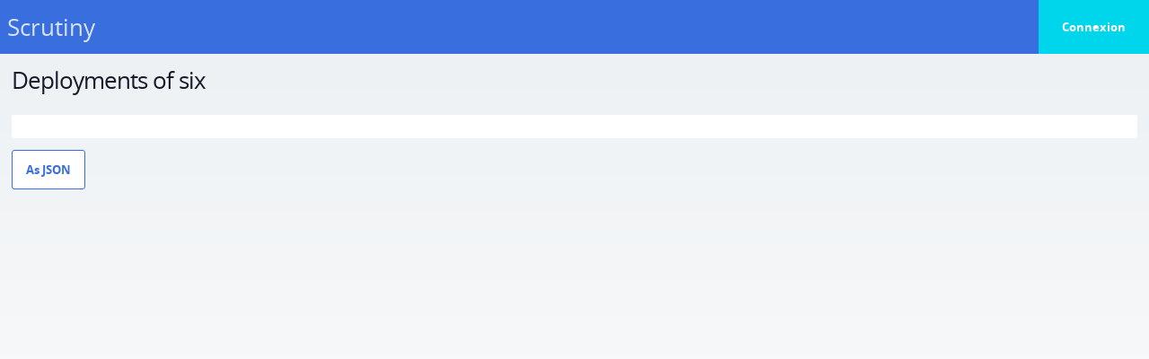

--- FILE ---
content_type: text/html; charset=utf-8
request_url: https://scrutiny.entrouvert.org/projects/modules/six/
body_size: 861
content:
<!DOCTYPE html>
<html lang="fr-fr" >
  <head>
    <meta charset="utf-8"/>
    <title>Scrutiny</title>
    <meta name="viewport" content="width=device-width, initial-scale=1">
    <meta http-equiv="X-UA-Compatible" content="IE=edge" />
    
      <link rel="shortcut icon" href="data:image/x-icon;," type="image/x-icon">
    
    
      <link rel="stylesheet" type="text/css" media="all" href="/static/css/gadjo.css?20251222.1611 "/>
      
        <link rel="stylesheet" type="text/css" media="all" href="/static/css/style.css?20251222.1611"/>
      
    
    
      <script src="/static/xstatic/jquery.js"></script>
      <script src="/static/xstatic/jquery-ui.js"></script>
      <script src="/static/js/gadjo.js?20251222.1611"></script>
    
    
    
    
  </head>
  <body data-gadjo="true" >
    <nav id="nav-skip" role="navigation" aria-label="accès rapides">
      <ul>
        <li><a href="#main-content">Aller au contenu</a></li>
      </ul>
    </nav>
    <div id="top">
      
      
  
    <ul class="user-info">
      <li class="ui-login"><a href="/login/">Connexion</a></li>
    </ul>
  

    </div>
    <div id="header">
      
        <h1><a href="/">Scrutiny</a></h1>
        
      
    </div>
    <div id="main">

      <div id="main-content" >
        
          <div id="more-user-links">
            
          </div>
          <div id="content">

            <div id="appbar">
              
  <h2>Deployments of six</h2>

            </div>

            
              
            

            
            

            
  <div>

    <dl class="deployments">
      
      
    </dl>
  </div>

  <p><a class="button" href="json">As JSON</a></p>


            <br style="clear: both;"/>

            
            

          </div> <!-- #content -->
        
      </div> <!-- #main-content -->

      
      

      
      

    </div> <!-- #main -->


    <div id="footer">
      Scrutiny — Copyright © Entr'ouvert
      
        <div class="gadjo-back-to-top">
          <a href="#nav-skip" accesskey="t" title="Go back to top if page"><span class="sr-only">Back to top</span></a>
        </div>
      
    </div>

    
      



    

    

  </body>
</html>


--- FILE ---
content_type: text/css
request_url: https://scrutiny.entrouvert.org/static/css/gadjo.css?20251222.1611
body_size: 125910
content:
@charset "UTF-8";
@font-face {
  font-family: 'Open Sans';
  src: url("../xstatic/fonts/Light/OpenSans-Light.woff2") format("woff2"), url("../xstatic/fonts/Light/OpenSans-Light.woff") format("woff"), url("../xstatic/fonts/Light/OpenSans-Light.eot?#iefix") format("embedded-opentype"), url("../xstatic/fonts/Light/OpenSans-Light.ttf?#iefix") format("truetype");
  font-weight: 300;
  font-style: normal; }

@font-face {
  font-family: 'Open Sans';
  src: url("../xstatic/fonts/LightItalic/OpenSans-LightItalic.woff2") format("woff2"), url("../xstatic/fonts/LightItalic/OpenSans-LightItalic.woff") format("woff"), url("../xstatic/fonts/LightItalic/OpenSans-LightItalic.eot?#iefix") format("embedded-opentype"), url("../xstatic/fonts/LightItalic/OpenSans-LightItalic.ttf?#iefix") format("truetype");
  font-weight: 300;
  font-style: italic; }

@font-face {
  font-family: 'Open Sans';
  src: url("../xstatic/fonts/Regular/OpenSans-Regular.woff2") format("woff2"), url("../xstatic/fonts/Regular/OpenSans-Regular.woff") format("woff"), url("../xstatic/fonts/Regular/OpenSans-Regular.eot?#iefix") format("embedded-opentype"), url("../xstatic/fonts/Regular/OpenSans-Regular.ttf?#iefix") format("truetype");
  font-weight: 400;
  font-style: normal; }

@font-face {
  font-family: 'Open Sans';
  src: url("../xstatic/fonts/Italic/OpenSans-Italic.woff2") format("woff2"), url("../xstatic/fonts/Italic/OpenSans-Italic.woff") format("woff"), url("../xstatic/fonts/Italic/OpenSans-Italic.eot?#iefix") format("embedded-opentype"), url("../xstatic/fonts/Italic/OpenSans-Italic.ttf?#iefix") format("truetype");
  font-weight: 400;
  font-style: italic; }

@font-face {
  font-family: 'Open Sans';
  src: url("../xstatic/fonts/Semibold/OpenSans-Semibold.woff2") format("woff2"), url("../xstatic/fonts/Semibold/OpenSans-Semibold.woff") format("woff"), url("../xstatic/fonts/Semibold/OpenSans-Semibold.eot?#iefix") format("embedded-opentype"), url("../xstatic/fonts/Semibold/OpenSans-Semibold.ttf?#iefix") format("truetype");
  font-weight: 600;
  font-style: normal; }

@font-face {
  font-family: 'Open Sans';
  src: url("../xstatic/fonts/SemiboldItalic/OpenSans-SemiboldItalic.woff2") format("woff2"), url("../xstatic/fonts/SemiboldItalic/OpenSans-SemiboldItalic.woff") format("woff"), url("../xstatic/fonts/SemiboldItalic/OpenSans-SemiboldItalic.eot?#iefix") format("embedded-opentype"), url("../xstatic/fonts/SemiboldItalic/OpenSans-SemiboldItalic.ttf?#iefix") format("truetype");
  font-weight: 600;
  font-style: italic; }

@font-face {
  font-family: 'Open Sans';
  src: url("../xstatic/fonts/Bold/OpenSans-Bold.woff2") format("woff2"), url("../xstatic/fonts/Bold/OpenSans-Bold.woff") format("woff"), url("../xstatic/fonts/Bold/OpenSans-Bold.eot?#iefix") format("embedded-opentype"), url("../xstatic/fonts/Bold/OpenSans-Bold.ttf?#iefix") format("truetype");
  font-weight: 700;
  font-style: normal; }

@font-face {
  font-family: 'Open Sans';
  src: url("../xstatic/fonts/BoldItalic/OpenSans-BoldItalic.woff2") format("woff2"), url("../xstatic/fonts/BoldItalic/OpenSans-BoldItalic.woff") format("woff"), url("../xstatic/fonts/BoldItalic/OpenSans-BoldItalic.eot?#iefix") format("embedded-opentype"), url("../xstatic/fonts/BoldItalic/OpenSans-BoldItalic.ttf?#iefix") format("truetype");
  font-weight: 700;
  font-style: italic; }

@font-face {
  font-family: 'Open Sans';
  src: url("../xstatic/fonts/ExtraBold/OpenSans-ExtraBold.woff2") format("woff2"), url("../xstatic/fonts/ExtraBold/OpenSans-ExtraBold.woff") format("woff"), url("../xstatic/fonts/ExtraBold/OpenSans-ExtraBold.eot?#iefix") format("embedded-opentype"), url("../xstatic/fonts/ExtraBold/OpenSans-ExtraBold.ttf?#iefix") format("truetype");
  font-weight: 800;
  font-style: normal; }

@font-face {
  font-family: 'Open Sans';
  src: url("../xstatic/fonts/ExtraBoldItalic/OpenSans-ExtraBoldItalic.woff2") format("woff2"), url("../xstatic/fonts/ExtraBoldItalic/OpenSans-ExtraBoldItalic.woff") format("woff"), url("../xstatic/fonts/ExtraBoldItalic/OpenSans-ExtraBoldItalic.eot?#iefix") format("embedded-opentype"), url("../xstatic/fonts/ExtraBoldItalic/OpenSans-ExtraBoldItalic.ttf?#iefix") format("truetype");
  font-weight: 800;
  font-style: italic; }

@font-face {
  font-family: 'FontAwesome';
  src: url("../xstatic/fonts/fontawesome-webfont.eot");
  src: url("../xstatic/fonts/fontawesome-webfont.eot?#iefix") format("embedded-opentype"), url("../xstatic/fonts/fontawesome-webfont.woff") format("woff"), url("../xstatic/fonts/fontawesome-webfont.ttf") format("truetype"), url("../xstatic/fonts/fontawesome-webfont.svg#fontawesomeregular") format("svg");
  font-weight: normal;
  font-style: normal; }

.sr-only, #nav-skip a:not(:focus) {
  position: absolute !important;
  width: 1px !important;
  height: 1px !important;
  padding: 0 !important;
  margin: -1px !important;
  overflow: hidden !important;
  clip: rect(0, 0, 0, 0) !important;
  white-space: nowrap !important;
  border: 0 !important; }

.bare-list, .CheckboxesWidget .content ul,
.RadiobuttonsWidget .content ul {
  padding: 0;
  margin: 0;
  list-style: none; }

@media not print {
  .pk-print-only {
    display: none !important; } }

@media print {
  .pk-no-print {
    display: none !important; } }

html {
  --blue: #386ede;
  --blue-dusty: #215D9C;
  --blue-dark: #003388;
  --cyan: #00d6eb;
  --orange: #eb7500;
  --red: #cf1726;
  --brown: #822917;
  --yellow-dark: #979702;
  --green: #268c26;
  --green-dark: #1b6440;
  --green-light: #70d65c;
  --pink: #e052b1; }

html {
  --primary-color: #386ede;
  --secondary-color: #00d6eb;
  --font-color: #3c3c33;
  --font-color-light: #666;
  --link-color: #386ede;
  --link-hover-color: #003388;
  --link-disabled-color: #aaa;
  --background: #ecf0f3;
  --highlight-gradient: linear-gradient(to right, var(--primary-color) 30%, var(--secondary-color) 100%); }

/* generalities */
html {
  --mobile-limit: 760px; }

html, body {
  margin: 0;
  font-family: "Open Sans", sans-serif;
  font-size: 12px;
  color: var(--font-color);
  background: var(--background);
  background: linear-gradient(var(--background), white); }
  @media screen and (min-width: 1260px) {
    html, body {
      font-size: 13px; } }
  @media screen and (min-width: 1500px) {
    html, body {
      font-size: 14px; } }
  @media print {
    html, body {
      font-size: 14px; } }
html {
  min-height: 100%;
  position: relative; }

body {
  height: 100%; }

a {
  color: var(--link-color);
  text-decoration: none;
  border-width: 0;
  border-bottom: 1px dotted var(--link-color);
  transition: color 200ms ease-out;
  cursor: pointer; }
  a:hover {
    color: var(--link-hover-color);
    border-style: solid; }
  a img {
    border: 0; }
  a.disabled {
    color: #aaa;
    border: none;
    cursor: default; }

[role=button] {
  cursor: pointer; }

[hidden] {
  display: none !important; }

dl dt {
  margin: 0;
  padding: 0 0 0 0; }

dl dd {
  margin: 0.3em 0 1.5em 10px; }

hr {
  border: none;
  border-top: 1px solid #3c3c33;
  height: 1px;
  width: 80%; }

span.error-message {
  color: #e00;
  font-weight: bold; }

span.warning {
  background-color: orange; }

.clear {
  clear: both; }

details > summary {
  cursor: pointer;
  display: block;
  font-weight: bold;
  width: 100%;
  position: relative;
  margin: 1ex 0; }
  details > summary::before {
    content: "\f107";
    display: inline-block;
    font-family: FontAwesome;
    font-size: 1.5em;
    transform: rotate(-90deg);
    transition: transform 0.2s ease;
    vertical-align: middle;
    margin-right: .33em;
    color: var(--blue); }
  details > summary:hover {
    color: var(--blue-dark); }

details[open] > summary::before {
  transform: rotate(0); }

/* from top to bottom */
/* top bar */
div#top {
  height: 0px; }

ul.user-info {
  box-sizing: border-box;
  margin: 0;
  padding: 0;
  font-size: 100%;
  font-weight: bold;
  position: absolute;
  top: 0px;
  right: 0px;
  z-index: 100;
  background: var(--secondary-color); }
  ul.user-info li {
    display: inline-block;
    vertical-align: middle;
    padding-left: 1em;
    color: white;
    height: 60px;
    line-height: 60px; }
  ul.user-info a {
    color: white; }
  ul.user-info .ui-name a {
    border-bottom: none; }
  ul.user-info .ui-help {
    padding-left: 3em; }
  ul.user-info .ui-avatar {
    color: var(--primary-color);
    vertical-align: middle;
    font-size: 21px;
    background: white;
    border-radius: 18px;
    height: 36px;
    width: 36px;
    line-height: 36px;
    display: inline-block;
    text-align: center;
    padding: 0;
    margin-left: 1em; }
  ul.user-info .ui-logout {
    padding-left: 0;
    font-size: 150%; }
    ul.user-info .ui-logout a {
      display: block;
      border: none;
      padding: 0 2rem;
      margin-left: 1rem; }
    ul.user-info .ui-logout a::before {
      font-family: FontAwesome;
      font-weight: normal;
      content: "\f05c"; }
  ul.user-info .ui-platform-name {
    background: white;
    color: black;
    padding: 0 2em;
    text-transform: uppercase; }
    ul.user-info .ui-platform-name a {
      border: none;
      color: #3c3c33;
      display: block;
      max-width: 20em;
      white-space: nowrap;
      text-overflow: ellipsis;
      overflow: hidden; }
  @media screen and (max-width: 760px) {
    ul.user-info .ui-platform-name, ul.user-info .ui-avatar, ul.user-info .ui-name, ul.user-info .ui-help {
      display: none; }
    ul.user-info .ui-logout {
      padding-left: 0; }
      ul.user-info .ui-logout a {
        margin-left: 0; } }
/* header */
div#header {
  background: var(--primary-color);
  padding-left: 0px;
  position: relative;
  height: 60px; }

div#header h1 {
  height: 60px;
  line-height: 60px;
  padding: 0 0 0 1rem;
  box-sizing: border-box;
  margin: 0;
  font-weight: normal;
  color: white;
  display: inline-block;
  z-index: 100;
  max-width: 80%;
  width: 80%;
  max-width: calc(100% - 210px - 21px);
  white-space: nowrap;
  overflow: hidden;
  text-overflow: ellipsis;
  transition: all ease 200ms; }
  @media screen and (max-width: 760px) {
    div#header h1 {
      width: 100%;
      max-width: calc(100% - 48px - 21px); } }
  div#header h1 a {
    opacity: 0.8;
    color: inherit;
    border-bottom: none;
    display: inline-block;
    padding: 0 15px;
    position: relative;
    margin-left: -5px;
    padding-left: 20px; }
    div#header h1 a:first-child {
      padding-left: 0; }
  div#header h1 a:hover {
    opacity: 1; }
  div#header h1.breadcrumbs a:last-child {
    /* hide last breadcrumb item (== current page) */
    display: none; }
  div#header h1.breadcrumbs span.separator {
    display: none; }
  div#header h1.breadcrumbs a::after {
    content: "";
    height: 62px;
    width: 62px;
    transform: scale(0.4, 0.707) rotate(45deg);
    display: inline-block;
    position: absolute;
    top: 0px;
    right: -21px;
    z-index: 100;
    border: 1px solid white;
    border-width: 2px 2px 0 0; }
  @media screen and (max-width: 760px) {
    div#header h1.breadcrumbs a {
      display: none; }
    div#header h1.breadcrumbs a:first-child {
      display: inline-block; } }
body[data-environment-label] div#header {
  background-image: url(../images/work-bg.png);
  background-position: 230px 0;
  background-repeat: no-repeat; }
  body[data-environment-label] div#header h1 {
    padding-left: 316px; }
    @media screen and (max-width: 760px) {
      body[data-environment-label] div#header h1 {
        max-width: calc(100% - 60px); } }
    @media screen and (max-width: 380px) {
      body[data-environment-label] div#header h1 {
        display: none; } }
body[data-environment-label] #sidepage ul#sidepage-menu::before {
  background: repeating-linear-gradient(-45deg, #666, black 15px, #fff791 15px, #fff791 29px, #333 30px), linear-gradient(to bottom, var(--primary-color) 0%, var(--secondary-color) 130vh);
  background-repeat: no-repeat, no-repeat;
  background-size: 18px, auto; }

span#applabel {
  text-indent: -1000px; }
  span#applabel::after {
    content: "";
    background: transparent url(../images/logo-publik.png) top left no-repeat;
    position: absolute;
    top: 4px;
    left: 24px;
    height: 50px;
    width: 183px;
    transition: opacity 100ms ease-out; }
    @media screen and (max-width: 760px) {
      span#applabel::after {
        left: 65px; } }
  span#applabel:hover::after {
    opacity: 0.8; }

/* notifications */
ul.messages {
  padding: 0;
  margin: 0;
  list-style-type: none;
  max-width: 100ex;
  position: relative; }
  ul.messages li {
    font-size: 110%; }
    ul.messages li .close {
      float: right;
      cursor: pointer;
      font-weight: bold;
      border: none;
      color: inherit; }

ul.messages li,
div.infonotice,
div.successnotice,
div.warningnotice,
div.errornotice,
div.pk-success,
div.pk-information,
div.pk-attention,
div.pk-error {
  position: relative;
  background: white;
  color: #3c3c33;
  font-weight: normal;
  border-radius: 3px;
  margin-top: 1rem;
  margin-bottom: 1rem;
  padding: 0.5rem;
  border: 1px solid transparent;
  border-left-width: 25px; }
  ul.messages li::before,
  div.infonotice::before,
  div.successnotice::before,
  div.warningnotice::before,
  div.errornotice::before,
  div.pk-success::before,
  div.pk-information::before,
  div.pk-attention::before,
  div.pk-error::before {
    position: absolute;
    top: 0.8rem;
    left: -25px;
    width: 25px;
    display: inline-block;
    text-align: center;
    font-family: FontAwesome;
    color: white; }
  ul.messages li.success, ul.messages li.successnotice, ul.messages li.pk-success,
  div.infonotice.success,
  div.infonotice.successnotice,
  div.infonotice.pk-success,
  div.successnotice.success,
  div.successnotice.successnotice,
  div.successnotice.pk-success,
  div.warningnotice.success,
  div.warningnotice.successnotice,
  div.warningnotice.pk-success,
  div.errornotice.success,
  div.errornotice.successnotice,
  div.errornotice.pk-success,
  div.pk-success.success,
  div.pk-success.successnotice,
  div.pk-success.pk-success,
  div.pk-information.success,
  div.pk-information.successnotice,
  div.pk-information.pk-success,
  div.pk-attention.success,
  div.pk-attention.successnotice,
  div.pk-attention.pk-success,
  div.pk-error.success,
  div.pk-error.successnotice,
  div.pk-error.pk-success {
    border-color: #00b000;
    border-image: linear-gradient(#27eb00, #44ff1f) 2; }
    ul.messages li.success:before, ul.messages li.successnotice:before, ul.messages li.pk-success:before,
    div.infonotice.success:before,
    div.infonotice.successnotice:before,
    div.infonotice.pk-success:before,
    div.successnotice.success:before,
    div.successnotice.successnotice:before,
    div.successnotice.pk-success:before,
    div.warningnotice.success:before,
    div.warningnotice.successnotice:before,
    div.warningnotice.pk-success:before,
    div.errornotice.success:before,
    div.errornotice.successnotice:before,
    div.errornotice.pk-success:before,
    div.pk-success.success:before,
    div.pk-success.successnotice:before,
    div.pk-success.pk-success:before,
    div.pk-information.success:before,
    div.pk-information.successnotice:before,
    div.pk-information.pk-success:before,
    div.pk-attention.success:before,
    div.pk-attention.successnotice:before,
    div.pk-attention.pk-success:before,
    div.pk-error.success:before,
    div.pk-error.successnotice:before,
    div.pk-error.pk-success:before {
      content: "\f058"; }
  ul.messages li.info, ul.messages li.infonotice, ul.messages li.pk-information,
  div.infonotice.info,
  div.infonotice.infonotice,
  div.infonotice.pk-information,
  div.successnotice.info,
  div.successnotice.infonotice,
  div.successnotice.pk-information,
  div.warningnotice.info,
  div.warningnotice.infonotice,
  div.warningnotice.pk-information,
  div.errornotice.info,
  div.errornotice.infonotice,
  div.errornotice.pk-information,
  div.pk-success.info,
  div.pk-success.infonotice,
  div.pk-success.pk-information,
  div.pk-information.info,
  div.pk-information.infonotice,
  div.pk-information.pk-information,
  div.pk-attention.info,
  div.pk-attention.infonotice,
  div.pk-attention.pk-information,
  div.pk-error.info,
  div.pk-error.infonotice,
  div.pk-error.pk-information {
    border-color: #0000b0;
    border-image: linear-gradient(#4474f6, #7598f8) 2; }
    ul.messages li.info:before, ul.messages li.infonotice:before, ul.messages li.pk-information:before,
    div.infonotice.info:before,
    div.infonotice.infonotice:before,
    div.infonotice.pk-information:before,
    div.successnotice.info:before,
    div.successnotice.infonotice:before,
    div.successnotice.pk-information:before,
    div.warningnotice.info:before,
    div.warningnotice.infonotice:before,
    div.warningnotice.pk-information:before,
    div.errornotice.info:before,
    div.errornotice.infonotice:before,
    div.errornotice.pk-information:before,
    div.pk-success.info:before,
    div.pk-success.infonotice:before,
    div.pk-success.pk-information:before,
    div.pk-information.info:before,
    div.pk-information.infonotice:before,
    div.pk-information.pk-information:before,
    div.pk-attention.info:before,
    div.pk-attention.infonotice:before,
    div.pk-attention.pk-information:before,
    div.pk-error.info:before,
    div.pk-error.infonotice:before,
    div.pk-error.pk-information:before {
      content: "\f05a"; }
  ul.messages li.warning, ul.messages li.warningnotice, ul.messages li.pk-attention,
  div.infonotice.warning,
  div.infonotice.warningnotice,
  div.infonotice.pk-attention,
  div.successnotice.warning,
  div.successnotice.warningnotice,
  div.successnotice.pk-attention,
  div.warningnotice.warning,
  div.warningnotice.warningnotice,
  div.warningnotice.pk-attention,
  div.errornotice.warning,
  div.errornotice.warningnotice,
  div.errornotice.pk-attention,
  div.pk-success.warning,
  div.pk-success.warningnotice,
  div.pk-success.pk-attention,
  div.pk-information.warning,
  div.pk-information.warningnotice,
  div.pk-information.pk-attention,
  div.pk-attention.warning,
  div.pk-attention.warningnotice,
  div.pk-attention.pk-attention,
  div.pk-error.warning,
  div.pk-error.warningnotice,
  div.pk-error.pk-attention {
    border-color: #ffb000;
    border-image: linear-gradient(#f47f13, #f7a75c) 2; }
    ul.messages li.warning:before, ul.messages li.warningnotice:before, ul.messages li.pk-attention:before,
    div.infonotice.warning:before,
    div.infonotice.warningnotice:before,
    div.infonotice.pk-attention:before,
    div.successnotice.warning:before,
    div.successnotice.warningnotice:before,
    div.successnotice.pk-attention:before,
    div.warningnotice.warning:before,
    div.warningnotice.warningnotice:before,
    div.warningnotice.pk-attention:before,
    div.errornotice.warning:before,
    div.errornotice.warningnotice:before,
    div.errornotice.pk-attention:before,
    div.pk-success.warning:before,
    div.pk-success.warningnotice:before,
    div.pk-success.pk-attention:before,
    div.pk-information.warning:before,
    div.pk-information.warningnotice:before,
    div.pk-information.pk-attention:before,
    div.pk-attention.warning:before,
    div.pk-attention.warningnotice:before,
    div.pk-attention.pk-attention:before,
    div.pk-error.warning:before,
    div.pk-error.warningnotice:before,
    div.pk-error.pk-attention:before {
      content: "\f06a"; }
  ul.messages li.error, ul.messages li.errornotice, ul.messages li.pk-error,
  div.infonotice.error,
  div.infonotice.errornotice,
  div.infonotice.pk-error,
  div.successnotice.error,
  div.successnotice.errornotice,
  div.successnotice.pk-error,
  div.warningnotice.error,
  div.warningnotice.errornotice,
  div.warningnotice.pk-error,
  div.errornotice.error,
  div.errornotice.errornotice,
  div.errornotice.pk-error,
  div.pk-success.error,
  div.pk-success.errornotice,
  div.pk-success.pk-error,
  div.pk-information.error,
  div.pk-information.errornotice,
  div.pk-information.pk-error,
  div.pk-attention.error,
  div.pk-attention.errornotice,
  div.pk-attention.pk-error,
  div.pk-error.error,
  div.pk-error.errornotice,
  div.pk-error.pk-error {
    border-color: #f64474;
    border-image: linear-gradient(#f64474, #f75c86) 2; }
    ul.messages li.error:before, ul.messages li.errornotice:before, ul.messages li.pk-error:before,
    div.infonotice.error:before,
    div.infonotice.errornotice:before,
    div.infonotice.pk-error:before,
    div.successnotice.error:before,
    div.successnotice.errornotice:before,
    div.successnotice.pk-error:before,
    div.warningnotice.error:before,
    div.warningnotice.errornotice:before,
    div.warningnotice.pk-error:before,
    div.errornotice.error:before,
    div.errornotice.errornotice:before,
    div.errornotice.pk-error:before,
    div.pk-success.error:before,
    div.pk-success.errornotice:before,
    div.pk-success.pk-error:before,
    div.pk-information.error:before,
    div.pk-information.errornotice:before,
    div.pk-information.pk-error:before,
    div.pk-attention.error:before,
    div.pk-attention.errornotice:before,
    div.pk-attention.pk-error:before,
    div.pk-error.error:before,
    div.pk-error.errornotice:before,
    div.pk-error.pk-error:before {
      content: "\f071"; }
  ul.messages li .action,
  div.infonotice .action,
  div.successnotice .action,
  div.warningnotice .action,
  div.errornotice .action,
  div.pk-success .action,
  div.pk-information .action,
  div.pk-attention .action,
  div.pk-error .action {
    margin: 0;
    display: flex;
    flex-wrap: wrap;
    align-items: last baseline;
    justify-content: flex-end; }
  ul.messages li .action-label,
  div.infonotice .action-label,
  div.successnotice .action-label,
  div.warningnotice .action-label,
  div.errornotice .action-label,
  div.pk-success .action-label,
  div.pk-information .action-label,
  div.pk-attention .action-label,
  div.pk-error .action-label {
    flex: 1 1 25em;
    margin-bottom: .5em; }
  ul.messages li .action-button,
  div.infonotice .action-button,
  div.successnotice .action-button,
  div.warningnotice .action-button,
  div.errornotice .action-button,
  div.pk-success .action-button,
  div.pk-information .action-button,
  div.pk-attention .action-button,
  div.pk-error .action-button {
    flex: 0 0 auto;
    margin-left: .66em; }
  ul.messages li a.close + p,
  ul.messages li p:first-child,
  div.infonotice a.close + p,
  div.infonotice p:first-child,
  div.successnotice a.close + p,
  div.successnotice p:first-child,
  div.warningnotice a.close + p,
  div.warningnotice p:first-child,
  div.errornotice a.close + p,
  div.errornotice p:first-child,
  div.pk-success a.close + p,
  div.pk-success p:first-child,
  div.pk-information a.close + p,
  div.pk-information p:first-child,
  div.pk-attention a.close + p,
  div.pk-attention p:first-child,
  div.pk-error a.close + p,
  div.pk-error p:first-child {
    margin-top: 0; }
  ul.messages li p:last-child,
  div.infonotice p:last-child,
  div.successnotice p:last-child,
  div.warningnotice p:last-child,
  div.errornotice p:last-child,
  div.pk-success p:last-child,
  div.pk-information p:last-child,
  div.pk-attention p:last-child,
  div.pk-error p:last-child {
    margin-bottom: 0; }

/* main content */
#main {
  display: flex; }
  @media screen and (max-width: 760px) {
    #main {
      flex-direction: column; } }
  @media print {
    #main {
      display: block; } }
div#main-content {
  flex: 1 1 auto;
  width: 100%;
  margin: 1rem;
  min-height: 90vh;
  position: relative;
  overflow-x: auto;
  overflow-y: hidden;
  box-sizing: border-box;
  min-width: 0; }
  @media screen and (max-width: 760px) {
    div#main-content {
      border-width: 0 0 1px 0;
      margin: 0;
      padding: 1rem;
      min-height: auto; } }
  @media print {
    div#main-content {
      margin: 0; } }
#sidebar {
  flex: 0 0 auto;
  width: 24rem;
  box-sizing: border-box;
  padding: 0 1rem;
  background: white;
  max-width: 24rem;
  word-wrap: break-word;
  color: var(--font-color-light);
  position: relative; }
  @media screen and (max-width: 760px) {
    #sidebar {
      width: auto;
      max-width: 100%; } }
  #sidebar #sidebar-toggle {
    left: -10px;
    width: 10px;
    background: #d4cbff;
    border-bottom-right-radius: 0px;
    border-bottom-left-radius: 10px; }
  #sidebar form {
    padding: 0 2px; }

div#main-content h2 {
  font-weight: normal; }

/* page content */
div#content {
  padding: 0;
  position: relative; }
  div#content::after {
    content: "";
    display: block;
    clear: both; }

#main-content > h2,
#appbar > h2,
#appbar .appbar--title,
#main-content .top-title h2,
#content h2 {
  margin-top: 0;
  font-weight: normal;
  color: #161c2a;
  font-size: 200%;
  letter-spacing: -1px;
  line-height: 25px;
  margin-bottom: 20px;
  padding: 0 0 10px 0px;
  position: relative;
  top: 4px; }

#appbar .appbar--title {
  margin-bottom: 0px; }

table.pk-compact-table, table.main {
  width: 100%;
  background: white;
  border: 1px solid #f3f3f3;
  border-collapse: collapse; }
  table.pk-compact-table th, table.main th {
    font-weight: 600;
    padding: 1em 1ex;
    border-bottom: 1px solid #f3f3f3;
    background: #f7f7f7;
    text-align: left; }
  table.pk-compact-table td, table.main td {
    text-align: left;
    padding: 1em 1ex;
    border-bottom: 1px solid #f3f3f3;
    transition: background ease 0.2s; }
  table.pk-compact-table tr td.checkbox, table.main tr td.checkbox {
    width: 1em; }
  table.pk-compact-table tr:nth-child(even) td, table.main tr:nth-child(even) td {
    background: #fdfdfd; }
  table.pk-compact-table tr:hover td, table.main tr:hover td {
    background: #dde; }
  table.clickable-rows.pk-compact-table, table.clickable-rows.main {
    cursor: pointer; }
  table.pk-compact-table tr.active td, table.main tr.active td {
    background: #bbf; }

table.pk-compact-table td {
  padding: 0.25em 1ex; }

td.price {
  text-align: right; }

/* zone selection */
ul.apps {
  margin-top: 2em;
  margin-bottom: 2em;
  padding: 0; }
  ul.apps::after {
    content: "";
    display: block;
    clear: both; }

ul.apps li {
  display: table;
  float: left;
  margin-right: 1em;
  margin-bottom: 1em; }

ul.apps li a {
  background-color: white;
  background-repeat: no-repeat;
  background-position: 50% 50%;
  display: table-cell;
  vertical-align: bottom;
  width: 120px;
  height: 100px;
  padding-top: 10px;
  padding-bottom: 10px;
  font-weight: bold;
  text-align: center;
  border: 1px solid #ccc;
  text-decoration: none;
  transition: all .2s ease-in-out;
  color: var(--primary-color);
  border-radius: 15px; }

ul.apps li a:hover {
  border: 1px solid #333;
  color: var(--primary-color);
  border-radius: 25px; }

/* footer */
div#footer {
  clear: both;
  margin-left: 2%;
  font-size: 60%;
  width: 96%; }
  @media print {
    div#footer {
      display: none; } }
/* icons */
[class^="icon-"]:after, [class*=" icon-"]:after,
[class^="icon-"]:before, [class*=" icon-"]:before {
  font-family: FontAwesome;
  font-weight: normal;
  font-style: normal;
  display: inline-block;
  text-decoration: none; }

a[class^="icon-"], a[class*=" icon-"] {
  display: inline-block;
  text-decoration: none;
  border: none; }
  a[class^="icon-"].disabled, a[class*=" icon-"].disabled {
    color: #aaa;
    border: none;
    cursor: default; }

.icon-home-space:before {
  content: "\f015\00a0\00a0"; }

.icon-remove-sign:before {
  content: "\f057"; }

.icon-add-sign:before {
  content: "\f067"; }

.icon-minus-sign:before {
  content: "\f068"; }

/* misc */
div#content div.bo-block {
  margin-left: 0; }

div.bo-block {
  border: 1px solid #e4e4e4;
  color: #505050;
  margin: 1em 0;
  padding: 1ex;
  background: white;
  padding: 0.5rem;
  border-radius: 3px;
  box-sizing: border-box; }

div.bo-block h2 {
  margin: 0;
  border-bottom: 1px solid #bcbcbc;
  color: #474747; }

div.dimmed-block h2 {
  color: #808080; }

div.bo-block ul {
  padding-left: 2em;
  padding-bottom: 1ex; }

div.big-msg-info,
div.big-msg-sorry {
  width: 30em;
  padding: 2rem 1rem 1rem 90px;
  margin: 3em auto;
  min-height: 90px;
  padding-top: 20px;
  border-radius: 3px; }
  div.big-msg-info.big-msg-info,
  div.big-msg-sorry.big-msg-info {
    background: white url(../images/info-icon.png) 5px 15px no-repeat; }
  div.big-msg-info.big-msg-sorry,
  div.big-msg-sorry.big-msg-sorry {
    background: white url(../images/sorry-icon.png) 5px 15px no-repeat; }
  div.big-msg-info p:first-child,
  div.big-msg-sorry p:first-child {
    margin-top: 0; }
  div.big-msg-info p:last-child,
  div.big-msg-sorry p:last-child {
    margin-bottom: 0; }

p.paginator {
  margin: 4ex 1px; }

p.paginator *:first-child {
  border-radius: 3px 0 0 3px; }

p.paginator *:last-child {
  border-radius: 0 3px 3px 0; }

p.paginator a,
p.paginator span {
  background: white;
  padding: 1.5ex 1.7ex 1ex 1.7ex;
  border: 1px solid #BCBCBC;
  margin: 0 0 0 -1px; }

p.paginator span.this-page {
  background: var(--primary-color);
  border-color: #5B616B;
  color: white; }

p.paginator span.this-page + a {
  border-left-color: #5B616B; }

p.paginator a:hover {
  background: #eee; }

ul.objects-list {
  margin: 0 0 1rem 0;
  padding: 0; }
  ul.objects-list:last-child {
    margin-bottom: 0; }
  ul.objects-list li span.extra-info {
    font-size: 80%;
    opacity: 0.9; }

ul.objects-list li {
  background: white;
  list-style: none;
  margin: 0 0 -1px 0;
  padding: 0 0.5ex 0 2ex;
  border: 1px solid #aaa;
  clear: both;
  position: relative;
  min-height: 2.5em;
  line-height: 2.5em;
  break-inside: avoid; }
  ul.objects-list li.disabled {
    background: #eee; }
    ul.objects-list li.disabled a {
      color: #999; }

ul.objects-list.single-links li {
  padding: 0;
  transition: background ease 0.2s;
  line-height: 150%; }

ul.objects-list li:hover {
  background: #eee; }

ul.objects-list.single-links li a {
  display: block;
  border: none;
  padding: 0.5em 0.5ex 0.5em 2ex; }
  ul.objects-list.single-links li a.link-action-icon, ul.objects-list.single-links li a.link-action-text, ul.objects-list.single-links li a.delete {
    position: absolute;
    right: 0;
    padding-right: 2ex;
    top: 0; }
  ul.objects-list.single-links li a.link-action-icon, ul.objects-list.single-links li a.delete {
    width: 1em;
    overflow: hidden;
    white-space: pre; }
    ul.objects-list.single-links li a.link-action-icon::before, ul.objects-list.single-links li a.delete::before {
      font-family: FontAwesome;
      padding-right: 3em; }
  ul.objects-list.single-links li a.delete::before {
    content: "\f057";
    /* remove-sign */ }

ul.objects-list li span.badge,
ul.objects-list li span.tag {
  box-sizing: border-box;
  border-radius: 1ex;
  padding: 0 1ex;
  background: var(--primary-color);
  color: white; }

ul.objects-list li span.badge {
  position: absolute;
  right: 1ex;
  top: 0.25em;
  height: 2em;
  line-height: 2em; }

ul.objects-list li span.tag {
  position: relative;
  left: -1ex; }

span.meta {
  position: relative;
  padding: 0 0.5ex; }
  span.meta.meta-success {
    color: var(--green); }
  span.meta.meta-warning {
    color: var(--orange); }
  span.meta.meta-error {
    color: var(--red); }
  span.meta.meta-disabled {
    color: #555; }

#sidepage {
  position: absolute;
  top: 0px;
  z-index: 100;
  width: 48px;
  height: 2em;
  text-align: left;
  transition: width 0ms ease-in;
  height: 100%;
  overflow: initial;
  color: white; }

body[data-has-sidepage] #header {
  margin-left: 36px; }
  body[data-has-sidepage] #header h1 {
    padding-left: 246px; }

body[data-has-sidepage] #main {
  margin-left: calc(36px + 48px); }

body.sidepage-expanded #main {
  margin-left: calc(48px + 210px); }

body.enable-transitions #header,
body.enable-transitions #main,
body.enable-transitions #main div#header h1,
body.enable-transitions #sidepage ul#sidepage-menu,
body.enable-transitions #sidepage span#applabel,
body.enable-transitions #sidepage span#applabel::before,
body.enable-transitions #sidepage {
  transition-duration: 400ms; }

body.sidepage-expanded #sidepage {
  height: 100%;
  overflow: initial;
  width: 224px; }

body #sidepage li.sub {
  margin-left: 0; }

body.sidepage-expanded #sidepage li.sub {
  margin-left: 1rem; }

#header,
#main {
  transition: margin-left 0ms ease-in;
  position: relative; }

#sidepage span#applabel {
  visibility: hidden;
  /* will be turned visible by publik.js */
  padding-left: 0.5rem;
  font-weight: bold;
  cursor: pointer;
  display: block;
  position: relative;
  height: 60px;
  line-height: 60px;
  font-weight: normal;
  font-size: 20px;
  border-bottom: 1px solid #7F8F9E;
  background: white;
  box-sizing: border-box;
  width: calc(48px + 210px); }

#sidepage span#applabel::before {
  text-indent: 2px;
  font-family: FontAwesome;
  content: "\f054";
  padding-left: 0;
  padding-right: 0;
  position: absolute;
  top: 50px;
  right: 166px;
  background: var(--primary-color);
  color: white;
  height: 20px;
  width: 20px;
  font-size: 14px;
  text-align: center;
  line-height: 20px;
  border-radius: 10px;
  z-index: 100;
  transition: all 0ms ease-in; }
  @media screen and (max-width: 760px) {
    #sidepage span#applabel::before {
      border-radius: 0;
      left: 0;
      top: 0;
      right: auto;
      width: 60px;
      height: 60px;
      line-height: 60px;
      display: block; } }
body.sidepage-expanded #sidepage span#applabel::before {
  right: -10px;
  transform: rotate(180deg); }

#sidepage ul#sidepage-menu {
  background: white;
  position: relative;
  left: 36px;
  list-style: none;
  padding: 0;
  padding-top: 1em;
  margin: 0;
  min-height: 100%;
  min-height: calc(100% - 60px - 1px);
  /* #top 40px + border 1px */
  box-sizing: border-box;
  border-right: 4px solid var(--primary-color);
  transition: all 0ms ease; }
  @media screen and (max-width: 760px) {
    #sidepage ul#sidepage-menu {
      left: 0; } }
  #sidepage ul#sidepage-menu::before {
    content: "";
    position: absolute;
    left: -36px;
    width: 36px;
    background: linear-gradient(to bottom, var(--primary-color) 0%, var(--secondary-color) 130vh);
    height: 100%;
    top: 0px; }
  #sidepage ul#sidepage-menu li {
    transition: all 200ms ease; }
    #sidepage ul#sidepage-menu li a {
      transition: all 200ms ease; }
    @media screen and (max-width: 760px) {
      #sidepage ul#sidepage-menu li.sub {
        display: none; } }
  #sidepage ul#sidepage-menu li a {
    border: none;
    display: block;
    white-space: nowrap;
    text-overflow: ellipsis;
    overflow: hidden;
    color: var(--link-color); }

#sidepage ul#sidepage-menu li {
  position: relative;
  line-height: 32px; }

ul#sidepage-menu li a {
  background: transparent no-repeat 12px 50%;
  background-size: 20px;
  padding: 5px 0 5px 49px; }

#sidepage ul#sidepage-menu li:hover a,
#sidepage ul#sidepage-menu .active a {
  color: #122f6b;
  filter: none; }

#sidepage ul#sidepage-menu li:hover::after,
#sidepage ul#sidepage-menu li.active::after,
#sidepage ul#sidepage-menu li.active:hover::after {
  content: "";
  display: block;
  width: 7px;
  height: 7px;
  background: white;
  position: absolute;
  right: -3px;
  top: 21px;
  transform: rotate(45deg); }

@media screen and (max-width: 760px) {
  #sidepage {
    transition: height 400ms ease-in;
    height: 60px;
    width: 100%;
    overflow: hidden; }
    #sidepage span#applabel::before {
      content: "\f0c9";
      /* fa-bars */
      display: inline-block; }
  body.sidepage-expanded #sidepage {
    height: 100%;
    width: 100%; }
    body.sidepage-expanded #sidepage span#applabel::before {
      content: "\f00d";
      /* fa-times */ }
  body[data-has-sidepage] #main,
  body.sidepage-expanded #main {
    margin-left: 0; }
  #sidepage ul#sidepage-menu li {
    float: left;
    width: 50%; }
    #sidepage ul#sidepage-menu li a {
      padding: 4ex 1ex 1ex 1ex;
      text-align: center;
      background-position: 50% 1ex; }
    #sidepage ul#sidepage-menu li::after {
      transition: none; }
    #sidepage ul#sidepage-menu li.active::after {
      content: none; } }

#gadjo-ajax-error {
  position: fixed;
  right: 1em;
  bottom: 1em;
  max-width: 30em;
  background: #ff2222 none repeat scroll 0% 0%;
  padding: 1ex;
  font-weight: bold;
  color: white;
  border: 1px solid red;
  box-shadow: 0px 0px 4px red;
  border-radius: 2px; }

ul#sidepage-menu li a.icon-add {
  background-image: url(icons/add.small.png); }

ul.apps li.icon-add a {
  background-image: url(icons/add.large.png); }

ul.apps li.icon-add a:hover {
  background-image: url(icons/add.large-hover.png); }

ul#sidepage-menu li a.icon-agendas {
  background-image: url(icons/agendas.small.png); }

ul.apps li.icon-agendas a {
  background-image: url(icons/agendas.large.png); }

ul.apps li.icon-agendas a:hover {
  background-image: url(icons/agendas.large-hover.png); }

ul#sidepage-menu li a.icon-announces {
  background-image: url(icons/announces.small.png); }

ul.apps li.icon-announces a {
  background-image: url(icons/announces.large.png); }

ul.apps li.icon-announces a:hover {
  background-image: url(icons/announces.large-hover.png); }

ul#sidepage-menu li a.icon-bankcard {
  background-image: url(icons/bankcard.small.png); }

ul.apps li.icon-bankcard a {
  background-image: url(icons/bankcard.large.png); }

ul.apps li.icon-bankcard a:hover {
  background-image: url(icons/bankcard.large-hover.png); }

ul#sidepage-menu li a.icon-book {
  background-image: url(icons/book.small.png); }

ul.apps li.icon-book a {
  background-image: url(icons/book.large.png); }

ul.apps li.icon-book a:hover {
  background-image: url(icons/book.large-hover.png); }

ul#sidepage-menu li a.icon-calendar {
  background-image: url(icons/calendar.small.png); }

ul.apps li.icon-calendar a {
  background-image: url(icons/calendar.large.png); }

ul.apps li.icon-calendar a:hover {
  background-image: url(icons/calendar.large-hover.png); }

ul#sidepage-menu li a.icon-cards {
  background-image: url(icons/cards.small.png); }

ul.apps li.icon-cards a {
  background-image: url(icons/cards.large.png); }

ul.apps li.icon-cards a:hover {
  background-image: url(icons/cards.large-hover.png); }

ul#sidepage-menu li a.icon-categories {
  background-image: url(icons/categories.small.png); }

ul.apps li.icon-categories a {
  background-image: url(icons/categories.large.png); }

ul.apps li.icon-categories a:hover {
  background-image: url(icons/categories.large-hover.png); }

ul#sidepage-menu li a.icon-clock {
  background-image: url(icons/clock.small.png); }

ul.apps li.icon-clock a {
  background-image: url(icons/clock.large.png); }

ul.apps li.icon-clock a:hover {
  background-image: url(icons/clock.large-hover.png); }

ul#sidepage-menu li a.icon-counter {
  background-image: url(icons/counter.small.png); }

ul.apps li.icon-counter a {
  background-image: url(icons/counter.large.png); }

ul.apps li.icon-counter a:hover {
  background-image: url(icons/counter.large-hover.png); }

ul#sidepage-menu li a.icon-data {
  background-image: url(icons/data.small.png); }

ul.apps li.icon-data a {
  background-image: url(icons/data.large.png); }

ul.apps li.icon-data a:hover {
  background-image: url(icons/data.large-hover.png); }

ul#sidepage-menu li a.icon-facturier {
  background-image: url(icons/facturier.small.png); }

ul.apps li.icon-facturier a {
  background-image: url(icons/facturier.large.png); }

ul.apps li.icon-facturier a:hover {
  background-image: url(icons/facturier.large-hover.png); }

ul#sidepage-menu li a.icon-forms {
  background-image: url(icons/forms.small.png); }

ul.apps li.icon-forms a {
  background-image: url(icons/forms.large.png); }

ul.apps li.icon-forms a:hover {
  background-image: url(icons/forms.large-hover.png); }

ul#sidepage-menu li a.icon-gis {
  background-image: url(icons/gis.small.png); }

ul.apps li.icon-gis a {
  background-image: url(icons/gis.large.png); }

ul.apps li.icon-gis a:hover {
  background-image: url(icons/gis.large-hover.png); }

ul#sidepage-menu li a.icon-grid {
  background-image: url(icons/grid.small.png); }

ul.apps li.icon-grid a {
  background-image: url(icons/grid.large.png); }

ul.apps li.icon-grid a:hover {
  background-image: url(icons/grid.large-hover.png); }

ul#sidepage-menu li a.icon-home {
  background-image: url(icons/home.small.png); }

ul.apps li.icon-home a {
  background-image: url(icons/home.large.png); }

ul.apps li.icon-home a:hover {
  background-image: url(icons/home.large-hover.png); }

ul#sidepage-menu li a.icon-identity-management {
  background-image: url(icons/identity-management.small.png); }

ul.apps li.icon-identity-management a {
  background-image: url(icons/identity-management.large.png); }

ul.apps li.icon-identity-management a:hover {
  background-image: url(icons/identity-management.large-hover.png); }

ul#sidepage-menu li a.icon-lingo {
  background-image: url(icons/lingo.small.png); }

ul.apps li.icon-lingo a {
  background-image: url(icons/lingo.large.png); }

ul.apps li.icon-lingo a:hover {
  background-image: url(icons/lingo.large-hover.png); }

ul#sidepage-menu li a.icon-mail {
  background-image: url(icons/mail.small.png); }

ul.apps li.icon-mail a {
  background-image: url(icons/mail.large.png); }

ul.apps li.icon-mail a:hover {
  background-image: url(icons/mail.large-hover.png); }

ul#sidepage-menu li a.icon-management {
  background-image: url(icons/management.small.png); }

ul.apps li.icon-management a {
  background-image: url(icons/management.large.png); }

ul.apps li.icon-management a:hover {
  background-image: url(icons/management.large-hover.png); }

ul#sidepage-menu li a.icon-organizational-units {
  background-image: url(icons/organizational-units.small.png); }

ul.apps li.icon-organizational-units a {
  background-image: url(icons/organizational-units.large.png); }

ul.apps li.icon-organizational-units a:hover {
  background-image: url(icons/organizational-units.large-hover.png); }

ul#sidepage-menu li a.icon-passerelle {
  background-image: url(icons/passerelle.small.png); }

ul.apps li.icon-passerelle a {
  background-image: url(icons/passerelle.large.png); }

ul.apps li.icon-passerelle a:hover {
  background-image: url(icons/passerelle.large-hover.png); }

ul#sidepage-menu li a.icon-password {
  background-image: url(icons/password.small.png); }

ul.apps li.icon-password a {
  background-image: url(icons/password.large.png); }

ul.apps li.icon-password a:hover {
  background-image: url(icons/password.large-hover.png); }

ul#sidepage-menu li a.icon-phone {
  background-image: url(icons/phone.small.png); }

ul.apps li.icon-phone a {
  background-image: url(icons/phone.large.png); }

ul.apps li.icon-phone a:hover {
  background-image: url(icons/phone.large-hover.png); }

ul#sidepage-menu li a.icon-portal {
  background-image: url(icons/portal.small.png); }

ul.apps li.icon-portal a {
  background-image: url(icons/portal.large.png); }

ul.apps li.icon-portal a:hover {
  background-image: url(icons/portal.large-hover.png); }

ul#sidepage-menu li a.icon-portal-agent {
  background-image: url(icons/portal-agent.small.png); }

ul.apps li.icon-portal-agent a {
  background-image: url(icons/portal-agent.large.png); }

ul.apps li.icon-portal-agent a:hover {
  background-image: url(icons/portal-agent.large-hover.png); }

ul#sidepage-menu li a.icon-porte-doc {
  background-image: url(icons/porte-doc.small.png); }

ul.apps li.icon-porte-doc a {
  background-image: url(icons/porte-doc.large.png); }

ul.apps li.icon-porte-doc a:hover {
  background-image: url(icons/porte-doc.large-hover.png); }

ul#sidepage-menu li a.icon-roles {
  background-image: url(icons/roles.small.png); }

ul.apps li.icon-roles a {
  background-image: url(icons/roles.large.png); }

ul.apps li.icon-roles a:hover {
  background-image: url(icons/roles.large-hover.png); }

ul#sidepage-menu li a.icon-security {
  background-image: url(icons/security.small.png); }

ul.apps li.icon-security a {
  background-image: url(icons/security.large.png); }

ul.apps li.icon-security a:hover {
  background-image: url(icons/security.large-hover.png); }

ul#sidepage-menu li a.icon-services {
  background-image: url(icons/services.small.png); }

ul.apps li.icon-services a {
  background-image: url(icons/services.large.png); }

ul.apps li.icon-services a:hover {
  background-image: url(icons/services.large-hover.png); }

ul#sidepage-menu li a.icon-settings {
  background-image: url(icons/settings.small.png); }

ul.apps li.icon-settings a {
  background-image: url(icons/settings.large.png); }

ul.apps li.icon-settings a:hover {
  background-image: url(icons/settings.large-hover.png); }

ul#sidepage-menu li a.icon-statistics {
  background-image: url(icons/statistics.small.png); }

ul.apps li.icon-statistics a {
  background-image: url(icons/statistics.large.png); }

ul.apps li.icon-statistics a:hover {
  background-image: url(icons/statistics.large-hover.png); }

ul#sidepage-menu li a.icon-studio {
  background-image: url(icons/studio.small.png); }

ul.apps li.icon-studio a {
  background-image: url(icons/studio.large.png); }

ul.apps li.icon-studio a:hover {
  background-image: url(icons/studio.large-hover.png); }

ul#sidepage-menu li a.icon-submission {
  background-image: url(icons/submission.small.png); }

ul.apps li.icon-submission a {
  background-image: url(icons/submission.large.png); }

ul.apps li.icon-submission a:hover {
  background-image: url(icons/submission.large-hover.png); }

ul#sidepage-menu li a.icon-system {
  background-image: url(icons/system.small.png); }

ul.apps li.icon-system a {
  background-image: url(icons/system.large.png); }

ul.apps li.icon-system a:hover {
  background-image: url(icons/system.large-hover.png); }

ul#sidepage-menu li a.icon-texts {
  background-image: url(icons/texts.small.png); }

ul.apps li.icon-texts a {
  background-image: url(icons/texts.large.png); }

ul.apps li.icon-texts a:hover {
  background-image: url(icons/texts.large-hover.png); }

ul#sidepage-menu li a.icon-theme {
  background-image: url(icons/theme.small.png); }

ul.apps li.icon-theme a {
  background-image: url(icons/theme.large.png); }

ul.apps li.icon-theme a:hover {
  background-image: url(icons/theme.large-hover.png); }

ul#sidepage-menu li a.icon-users {
  background-image: url(icons/users.small.png); }

ul.apps li.icon-users a {
  background-image: url(icons/users.large.png); }

ul.apps li.icon-users a:hover {
  background-image: url(icons/users.large-hover.png); }

ul#sidepage-menu li a.icon-workflows {
  background-image: url(icons/workflows.small.png); }

ul.apps li.icon-workflows a {
  background-image: url(icons/workflows.large.png); }

ul.apps li.icon-workflows a:hover {
  background-image: url(icons/workflows.large-hover.png); }

@media print {
  div#top,
  span#breadcrumb,
  div#header,
  #sidepage-menu {
    display: none; }
  body.sidepage-expanded #main {
    margin: 0; }
  div#header h1 {
    text-shadow: none; } }

.menu-item--separator {
  padding: 0.4em; }

#appbar {
  position: relative;
  border-radius: 3px 3px 0 0;
  display: flex;
  justify-content: space-between;
  flex-wrap: wrap;
  align-items: baseline;
  margin-bottom: 20px; }
  #appbar > h2 {
    margin-bottom: 0; }
  #appbar span.actions {
    position: relative;
    flex: 1 1 auto;
    display: flex;
    flex-direction: row-reverse;
    flex-wrap: wrap; }
    #appbar span.actions > * {
      margin-left: 2em; }
    @media print {
      #appbar span.actions {
        display: none; } }
    #appbar span.actions > a.disabled {
      border-color: #aaa;
      color: #aaa;
      background: #eee;
      pointer-events: none; }
      #appbar span.actions > a.disabled:hover {
        background: #eee;
        color: #aaa; }
    #appbar span.actions a.extra-actions-menu-opener {
      border: 1px solid transparent;
      color: #386ede; }
      #appbar span.actions a.extra-actions-menu-opener::before {
        border-radius: 3px;
        cursor: pointer;
        content: "\f142";
        /* ellipsis-v */
        font-family: FontAwesome;
        border-bottom: 0;
        position: relative;
        z-index: 200;
        top: 2px; }
      #appbar span.actions a.extra-actions-menu-opener.open, #appbar span.actions a.extra-actions-menu-opener.open:hover {
        background: #386ede;
        color: white;
        border: 1px solid transparent;
        border-radius: 3px 3px 0 0; }
    #appbar span.actions .extra-actions-menu {
      padding: 0px;
      list-style: none;
      position: absolute;
      right: 0px;
      background: #386ede;
      box-shadow: 0px 1px 1px 2px rgba(0, 0, 0, 0.04);
      z-index: 100;
      display: none;
      min-width: 12em;
      margin-top: 0px;
      top: 100%; }
      #appbar span.actions .extra-actions-menu.open {
        border-radius: 3px 0 3px 3px;
        display: block; }
      #appbar span.actions .extra-actions-menu li {
        margin: 0; }
        #appbar span.actions .extra-actions-menu li a {
          color: white;
          float: none;
          display: block;
          margin: 0;
          padding: 5px 10px;
          border: 0; }
          #appbar span.actions .extra-actions-menu li a:hover {
            background: #8faeed; }
  #appbar.highlight {
    background: var(--highlight-gradient);
    border-radius: 3px;
    padding: 1rem;
    margin-bottom: 1rem; }
    #appbar.highlight h2 {
      color: white; }
  #appbar h2 span.tag {
    box-sizing: border-box;
    border-radius: 1em;
    padding: 0 1rem;
    background: #fafaff;
    color: #3c3c33;
    border: 1px solid #386ede;
    font-size: 1.2rem;
    margin-left: 0.5rem; }
  #appbar div.actions {
    display: flex;
    gap: 1em; }

div.menu-opener span.actions {
  position: relative;
  flex: 1 1 auto;
  display: flex;
  flex-direction: row-reverse;
  flex-wrap: wrap; }
  div.menu-opener span.actions > * {
    margin-left: 2em; }
  @media print {
    div.menu-opener span.actions {
      display: none; } }
  div.menu-opener span.actions > a.disabled {
    border-color: #aaa;
    color: #aaa;
    background: #eee;
    pointer-events: none; }
    div.menu-opener span.actions > a.disabled:hover {
      background: #eee;
      color: #aaa; }
  div.menu-opener span.actions a.extra-actions-menu-opener {
    border: 1px solid transparent;
    color: #386ede; }
    div.menu-opener span.actions a.extra-actions-menu-opener::before {
      border-radius: 3px;
      cursor: pointer;
      content: "\f142";
      /* ellipsis-v */
      font-family: FontAwesome;
      border-bottom: 0;
      position: relative;
      z-index: 200;
      top: 2px; }
    div.menu-opener span.actions a.extra-actions-menu-opener.open, div.menu-opener span.actions a.extra-actions-menu-opener.open:hover {
      background: #386ede;
      color: white;
      border: 1px solid transparent;
      border-radius: 3px 3px 0 0; }
  div.menu-opener span.actions .extra-actions-menu {
    padding: 0px;
    list-style: none;
    position: absolute;
    right: 0px;
    background: #386ede;
    box-shadow: 0px 1px 1px 2px rgba(0, 0, 0, 0.04);
    z-index: 100;
    display: none;
    min-width: 12em;
    margin-top: 0px;
    top: 100%; }
    div.menu-opener span.actions .extra-actions-menu.open {
      border-radius: 3px 0 3px 3px;
      display: block; }
    div.menu-opener span.actions .extra-actions-menu li {
      margin: 0; }
      div.menu-opener span.actions .extra-actions-menu li a {
        color: white;
        float: none;
        display: block;
        margin: 0;
        padding: 5px 10px;
        border: 0; }
        div.menu-opener span.actions .extra-actions-menu li a:hover {
          background: #8faeed; }

div.section {
  margin: 1em 0;
  border: 1px solid transparent;
  border-radius: 3px;
  background: white; }
  div.section:first-child {
    margin-top: 0; }
  div.section.padded {
    padding: 0.5em; }
  div.section > h2, div.section > h3 {
    font-weight: normal;
    font-size: 120%;
    border-bottom: 1px solid transparent;
    padding: 0 0.5rem 0 1rem;
    min-height: 3.5rem;
    margin-top: 0;
    margin-bottom: 0;
    background: #386ede;
    background: var(--highlight-gradient);
    color: white;
    display: flex;
    align-items: center;
    justify-content: space-between; }
    div.section > h2 a:not(.button), div.section > h3 a:not(.button) {
      color: white;
      border-bottom: 1px dotted white; }
      div.section > h2 a:not(.button):hover, div.section > h3 a:not(.button):hover {
        border-style: solid; }
    div.section > h2 a.button, div.section > h3 a.button {
      margin: 0;
      line-height: 100%;
      font-weight: normal;
      padding-top: 0.7rem;
      padding-bottom: 0.8rem; }
  div.section > div, div.section > dl {
    padding: 1rem; }
    div.section > div > ul.objects-list, div.section > dl > ul.objects-list {
      padding-left: 0; }
    div.section > div > ul, div.section > dl > ul {
      margin-left: 0;
      padding-left: 2rem; }
  div.section h4 {
    padding-bottom: 3px;
    border-bottom: 1px solid #bcbcbc; }
  div.section.foldable > h2, div.section.foldable > h3 {
    cursor: pointer; }
    div.section.foldable > h2::after, div.section.foldable > h3::after {
      content: "▼";
      font-size: 80%;
      text-align: right;
      float: right;
      transition: transform ease 0.1s;
      margin-right: 0.8rem; }
  div.section.foldable.folded > h2, div.section.foldable.folded > h3 {
    border-bottom-color: transparent; }
    div.section.foldable.folded > h2::after, div.section.foldable.folded > h3::after {
      transform: rotate(-90deg); }
  div.section.foldable.folded > div, div.section.foldable.folded > dl, div.section.foldable.folded > ul {
    display: none; }
  div.section.disabled > h2, div.section.disabled > h3 {
    background: #ccc;
    background: linear-gradient(to right, #666 30%, #bbb 100%); }

.varname {
  color: #444; }

div.cke {
  box-shadow: none; }
  div.cke .cke_top, div.cke .cke_bottom {
    background: #eee; }
  div.cke a.cke_button, div.cke span.cke_combo a.cke_combo_button {
    background: white; }
    div.cke a.cke_button:hover, div.cke span.cke_combo a.cke_combo_button:hover {
      background: #eee; }
  div.cke a.cke_button.cke_button_on, div.cke span.cke_combo.cke_combo_on a.cke_combo_button {
    background: #ccc;
    box-shadow: none; }
  div.cke .cke_toolgroup {
    background: white; }

div.cke_reset_all .cke_dialog .cke_dialog_body * {
  font-family: "Open Sans", sans-serif; }

div.cke_reset_all .cke_dialog .cke_dialog_body .cke_dialog_title {
  background: white; }

div.cke_reset_all .cke_dialog .cke_dialog_body input.cke_dialog_ui_input_text, div.cke_reset_all .cke_dialog .cke_dialog_body input.cke_dialog_ui_input_password, div.cke_reset_all .cke_dialog .cke_dialog_body textarea.cke_dialog_ui_input_textarea, div.cke_reset_all .cke_dialog .cke_dialog_body .godo:not(.html-edition) .cke_dialog_ui_input_textarea.godo--editor, .godo:not(.html-edition) div.cke_reset_all .cke_dialog .cke_dialog_body .cke_dialog_ui_input_textarea.godo--editor {
  box-shadow: none; }

div.cke_reset_all .cke_dialog .cke_dialog_body .cke_dialog_footer {
  border: none;
  background: white; }
  div.cke_reset_all .cke_dialog .cke_dialog_body .cke_dialog_footer a.cke_dialog_ui_button {
    box-shadow: none; }
    div.cke_reset_all .cke_dialog .cke_dialog_body .cke_dialog_footer a.cke_dialog_ui_button:active, div.cke_reset_all .cke_dialog .cke_dialog_body .cke_dialog_footer a.cke_dialog_ui_button:hover {
      box-shadow: none;
      padding: 5px 15px; }
      div.cke_reset_all .cke_dialog .cke_dialog_body .cke_dialog_footer a.cke_dialog_ui_button:active span, div.cke_reset_all .cke_dialog .cke_dialog_body .cke_dialog_footer a.cke_dialog_ui_button:hover span {
        padding: 0 12px;
        text-shadow: none; }

body .leaflet-attribution-flag {
  display: none !important; }

.plain-text-pre {
  white-space: pre-line; }

#nav-skip {
  position: absolute; }
  #nav-skip ul, #nav-skip li {
    list-style: none;
    margin: 0;
    padding: 0;
    display: flex; }
  #nav-skip a {
    position: absolute;
    line-height: calc(60px - 20px);
    height: calc(60px - 20px);
    top: 4px;
    left: calc(210px + 60px);
    width: 20rem;
    z-index: 1000; }

a.button.button-paragraph {
  text-align: left;
  box-sizing: border-box;
  display: block;
  max-width: 100%;
  margin-bottom: 1rem;
  line-height: 150%;
  padding-top: 0.8em;
  padding-bottom: 0.8em;
  text-wrap: balance; }
  a.button.button-paragraph p {
    font-weight: normal;
    color: #333;
    margin: 0.5em 0 0 0;
    line-height: 150%;
    text-wrap: auto; }
    a.button.button-paragraph p:last-child {
      padding-bottom: 5px; }
    a.button.button-paragraph p.warning::before {
      font-family: FontAwesome;
      content: "\f071"; }
  a.button.button-paragraph:hover p {
    color: white; }

.gadjo-back-to-top {
  font-size: 14px;
  z-index: 100000;
  position: fixed;
  right: 0.5em;
  bottom: 2em;
  display: flex;
  align-items: center;
  transition: opacity 500ms ease;
  opacity: 0;
  pointer-events: none; }
  .gadjo-back-to-top--below-scroll-limit {
    opacity: 1;
    pointer-events: auto; }
  .gadjo-back-to-top--idle {
    opacity: 0;
    pointer-events: none; }
  .gadjo-back-to-top a {
    display: block;
    background: #eee;
    padding: 1.5em 2em; }
    .gadjo-back-to-top a:focus {
      outline: 2px solid var(--blue); }
    .gadjo-back-to-top a:hover {
      color: white;
      background: var(--blue);
      text-decoration: none; }
  .gadjo-back-to-top a::before {
    content: "\f102";
    font-family: FontAwesome; }

div.grid {
  float: left;
  box-sizing: border-box;
  padding-right: 1em;
  clear: none; }

form div[class*=grid-] ~ h3, form div[class*=grid-] ~ h4, form div[class*=grid-] ~ p, form div[class*=grid-] + div {
  clear: both; }

@media screen and (max-width: 560px) {
  form div[class*=grid-]:not(.never-alone) {
    width: 100%;
    padding-right: 0; } }

form div[class*=grid-] table, form div[class*=grid-] textarea, form div[class*=grid-] .godo:not(.html-edition) .godo--editor, .godo:not(.html-edition) form div[class*=grid-] .godo--editor, form div[class*=grid-] select, form div[class*=grid-] input:not([type=checkbox]):not([type=radio]) {
  width: 100%; }

form div[class*=grid-] .select2-container {
  min-width: auto;
  width: 100% !important; }

form div[class*=grid-] .select2-selection {
  width: 100% !important; }

div.grid-1-1 {
  float: left;
  box-sizing: border-box;
  padding-right: 1em;
  width: 100%; }
  @media screen and (max-width: 560px) {
    div.grid-1-1 {
      width: 100%; } }
body div + div.grid-1-1,
div div.grid-1-1 {
  clear: none; }
  body div + div.grid-1-1.newline,
  div div.grid-1-1.newline {
    clear: both; }

div.grid-1-2 {
  float: left;
  box-sizing: border-box;
  padding-right: 1em;
  width: 50%; }
  @media screen and (max-width: 560px) {
    div.grid-1-2 {
      width: 100%; } }
body div + div.grid-1-2,
div div.grid-1-2 {
  clear: none; }
  body div + div.grid-1-2.newline,
  div div.grid-1-2.newline {
    clear: both; }

div.grid-2-2 {
  float: left;
  box-sizing: border-box;
  padding-right: 1em;
  width: 100%; }
  @media screen and (max-width: 560px) {
    div.grid-2-2 {
      width: 100%; } }
body div + div.grid-2-2,
div div.grid-2-2 {
  clear: none; }
  body div + div.grid-2-2.newline,
  div div.grid-2-2.newline {
    clear: both; }

div.grid-1-3 {
  float: left;
  box-sizing: border-box;
  padding-right: 1em;
  width: 33.3333333333%; }
  @media screen and (max-width: 560px) {
    div.grid-1-3 {
      width: 100%; } }
body div + div.grid-1-3,
div div.grid-1-3 {
  clear: none; }
  body div + div.grid-1-3.newline,
  div div.grid-1-3.newline {
    clear: both; }

div.grid-2-3 {
  float: left;
  box-sizing: border-box;
  padding-right: 1em;
  width: 66.6666666667%; }
  @media screen and (max-width: 560px) {
    div.grid-2-3 {
      width: 100%; } }
body div + div.grid-2-3,
div div.grid-2-3 {
  clear: none; }
  body div + div.grid-2-3.newline,
  div div.grid-2-3.newline {
    clear: both; }

div.grid-3-3 {
  float: left;
  box-sizing: border-box;
  padding-right: 1em;
  width: 100%; }
  @media screen and (max-width: 560px) {
    div.grid-3-3 {
      width: 100%; } }
body div + div.grid-3-3,
div div.grid-3-3 {
  clear: none; }
  body div + div.grid-3-3.newline,
  div div.grid-3-3.newline {
    clear: both; }

div.grid-1-4 {
  float: left;
  box-sizing: border-box;
  padding-right: 1em;
  width: 25%; }
  @media screen and (max-width: 1024px) {
    div.grid-1-4 {
      width: 50%; } }
  @media screen and (max-width: 560px) {
    div.grid-1-4 {
      width: 100%; } }
body div + div.grid-1-4,
div div.grid-1-4 {
  clear: none; }
  body div + div.grid-1-4.newline,
  div div.grid-1-4.newline {
    clear: both; }

div.grid-2-4 {
  float: left;
  box-sizing: border-box;
  padding-right: 1em;
  width: 50%; }
  @media screen and (max-width: 1024px) {
    div.grid-2-4 {
      width: 50%; } }
  @media screen and (max-width: 560px) {
    div.grid-2-4 {
      width: 100%; } }
body div + div.grid-2-4,
div div.grid-2-4 {
  clear: none; }
  body div + div.grid-2-4.newline,
  div div.grid-2-4.newline {
    clear: both; }

div.grid-3-4 {
  float: left;
  box-sizing: border-box;
  padding-right: 1em;
  width: 75%; }
  @media screen and (max-width: 1024px) {
    div.grid-3-4 {
      width: 100%; } }
  @media screen and (max-width: 560px) {
    div.grid-3-4 {
      width: 100%; } }
body div + div.grid-3-4,
div div.grid-3-4 {
  clear: none; }
  body div + div.grid-3-4.newline,
  div div.grid-3-4.newline {
    clear: both; }

div.grid-4-4 {
  float: left;
  box-sizing: border-box;
  padding-right: 1em;
  width: 100%; }
  @media screen and (max-width: 1024px) {
    div.grid-4-4 {
      width: 100%; } }
  @media screen and (max-width: 560px) {
    div.grid-4-4 {
      width: 100%; } }
body div + div.grid-4-4,
div div.grid-4-4 {
  clear: none; }
  body div + div.grid-4-4.newline,
  div div.grid-4-4.newline {
    clear: both; }

div.grid-1-6 {
  float: left;
  box-sizing: border-box;
  padding-right: 1em;
  width: 16.6666666667%; }
  @media screen and (max-width: 1024px) {
    div.grid-1-6 {
      width: 33.3333333333%; } }
  @media screen and (max-width: 560px) {
    div.grid-1-6 {
      width: 100%; } }
body div + div.grid-1-6,
div div.grid-1-6 {
  clear: none; }
  body div + div.grid-1-6.newline,
  div div.grid-1-6.newline {
    clear: both; }

div.grid-2-6 {
  float: left;
  box-sizing: border-box;
  padding-right: 1em;
  width: 33.3333333333%; }
  @media screen and (max-width: 1024px) {
    div.grid-2-6 {
      width: 33.3333333333%; } }
  @media screen and (max-width: 560px) {
    div.grid-2-6 {
      width: 100%; } }
body div + div.grid-2-6,
div div.grid-2-6 {
  clear: none; }
  body div + div.grid-2-6.newline,
  div div.grid-2-6.newline {
    clear: both; }

div.grid-3-6 {
  float: left;
  box-sizing: border-box;
  padding-right: 1em;
  width: 50%; }
  @media screen and (max-width: 1024px) {
    div.grid-3-6 {
      width: 50%; } }
  @media screen and (max-width: 560px) {
    div.grid-3-6 {
      width: 100%; } }
body div + div.grid-3-6,
div div.grid-3-6 {
  clear: none; }
  body div + div.grid-3-6.newline,
  div div.grid-3-6.newline {
    clear: both; }

div.grid-4-6 {
  float: left;
  box-sizing: border-box;
  padding-right: 1em;
  width: 66.6666666667%; }
  @media screen and (max-width: 1024px) {
    div.grid-4-6 {
      width: 66.6666666667%; } }
  @media screen and (max-width: 560px) {
    div.grid-4-6 {
      width: 100%; } }
body div + div.grid-4-6,
div div.grid-4-6 {
  clear: none; }
  body div + div.grid-4-6.newline,
  div div.grid-4-6.newline {
    clear: both; }

div.grid-5-6 {
  float: left;
  box-sizing: border-box;
  padding-right: 1em;
  width: 83.3333333333%; }
  @media screen and (max-width: 1024px) {
    div.grid-5-6 {
      width: 66.6666666667%; } }
  @media screen and (max-width: 560px) {
    div.grid-5-6 {
      width: 100%; } }
body div + div.grid-5-6,
div div.grid-5-6 {
  clear: none; }
  body div + div.grid-5-6.newline,
  div div.grid-5-6.newline {
    clear: both; }

div.grid-6-6 {
  float: left;
  box-sizing: border-box;
  padding-right: 1em;
  width: 100%; }
  @media screen and (max-width: 1024px) {
    div.grid-6-6 {
      width: 100%; } }
  @media screen and (max-width: 560px) {
    div.grid-6-6 {
      width: 100%; } }
body div + div.grid-6-6,
div div.grid-6-6 {
  clear: none; }
  body div + div.grid-6-6.newline,
  div div.grid-6-6.newline {
    clear: both; }

div.grid-1-12 {
  float: left;
  box-sizing: border-box;
  padding-right: 1em;
  width: 8.3333333333%; }
  @media screen and (max-width: 1024px) {
    div.grid-1-12 {
      width: 33.3333333333%; } }
  @media screen and (max-width: 560px) {
    div.grid-1-12 {
      width: 100%; } }
body div + div.grid-1-12,
div div.grid-1-12 {
  clear: none; }
  body div + div.grid-1-12.newline,
  div div.grid-1-12.newline {
    clear: both; }

div.grid-2-12 {
  float: left;
  box-sizing: border-box;
  padding-right: 1em;
  width: 16.6666666667%; }
  @media screen and (max-width: 1024px) {
    div.grid-2-12 {
      width: 33.3333333333%; } }
  @media screen and (max-width: 560px) {
    div.grid-2-12 {
      width: 100%; } }
body div + div.grid-2-12,
div div.grid-2-12 {
  clear: none; }
  body div + div.grid-2-12.newline,
  div div.grid-2-12.newline {
    clear: both; }

div.grid-3-12 {
  float: left;
  box-sizing: border-box;
  padding-right: 1em;
  width: 25%; }
  @media screen and (max-width: 1024px) {
    div.grid-3-12 {
      width: 33.3333333333%; } }
  @media screen and (max-width: 560px) {
    div.grid-3-12 {
      width: 100%; } }
body div + div.grid-3-12,
div div.grid-3-12 {
  clear: none; }
  body div + div.grid-3-12.newline,
  div div.grid-3-12.newline {
    clear: both; }

div.grid-4-12 {
  float: left;
  box-sizing: border-box;
  padding-right: 1em;
  width: 33.3333333333%; }
  @media screen and (max-width: 1024px) {
    div.grid-4-12 {
      width: 33.3333333333%; } }
  @media screen and (max-width: 560px) {
    div.grid-4-12 {
      width: 100%; } }
body div + div.grid-4-12,
div div.grid-4-12 {
  clear: none; }
  body div + div.grid-4-12.newline,
  div div.grid-4-12.newline {
    clear: both; }

div.grid-5-12 {
  float: left;
  box-sizing: border-box;
  padding-right: 1em;
  width: 41.6666666667%; }
  @media screen and (max-width: 1024px) {
    div.grid-5-12 {
      width: 50%; } }
  @media screen and (max-width: 560px) {
    div.grid-5-12 {
      width: 100%; } }
body div + div.grid-5-12,
div div.grid-5-12 {
  clear: none; }
  body div + div.grid-5-12.newline,
  div div.grid-5-12.newline {
    clear: both; }

div.grid-6-12 {
  float: left;
  box-sizing: border-box;
  padding-right: 1em;
  width: 50%; }
  @media screen and (max-width: 1024px) {
    div.grid-6-12 {
      width: 50%; } }
  @media screen and (max-width: 560px) {
    div.grid-6-12 {
      width: 100%; } }
body div + div.grid-6-12,
div div.grid-6-12 {
  clear: none; }
  body div + div.grid-6-12.newline,
  div div.grid-6-12.newline {
    clear: both; }

div.grid-7-12 {
  float: left;
  box-sizing: border-box;
  padding-right: 1em;
  width: 58.3333333333%; }
  @media screen and (max-width: 1024px) {
    div.grid-7-12 {
      width: 50%; } }
  @media screen and (max-width: 560px) {
    div.grid-7-12 {
      width: 100%; } }
body div + div.grid-7-12,
div div.grid-7-12 {
  clear: none; }
  body div + div.grid-7-12.newline,
  div div.grid-7-12.newline {
    clear: both; }

div.grid-8-12 {
  float: left;
  box-sizing: border-box;
  padding-right: 1em;
  width: 66.6666666667%; }
  @media screen and (max-width: 1024px) {
    div.grid-8-12 {
      width: 66.6666666667%; } }
  @media screen and (max-width: 560px) {
    div.grid-8-12 {
      width: 100%; } }
body div + div.grid-8-12,
div div.grid-8-12 {
  clear: none; }
  body div + div.grid-8-12.newline,
  div div.grid-8-12.newline {
    clear: both; }

div.grid-9-12 {
  float: left;
  box-sizing: border-box;
  padding-right: 1em;
  width: 75%; }
  @media screen and (max-width: 1024px) {
    div.grid-9-12 {
      width: 66.6666666667%; } }
  @media screen and (max-width: 560px) {
    div.grid-9-12 {
      width: 100%; } }
body div + div.grid-9-12,
div div.grid-9-12 {
  clear: none; }
  body div + div.grid-9-12.newline,
  div div.grid-9-12.newline {
    clear: both; }

div.grid-10-12 {
  float: left;
  box-sizing: border-box;
  padding-right: 1em;
  width: 83.3333333333%; }
  @media screen and (max-width: 1024px) {
    div.grid-10-12 {
      width: 66.6666666667%; } }
  @media screen and (max-width: 560px) {
    div.grid-10-12 {
      width: 100%; } }
body div + div.grid-10-12,
div div.grid-10-12 {
  clear: none; }
  body div + div.grid-10-12.newline,
  div div.grid-10-12.newline {
    clear: both; }

div.grid-11-12 {
  float: left;
  box-sizing: border-box;
  padding-right: 1em;
  width: 91.6666666667%; }
  @media screen and (max-width: 1024px) {
    div.grid-11-12 {
      width: 66.6666666667%; } }
  @media screen and (max-width: 560px) {
    div.grid-11-12 {
      width: 100%; } }
body div + div.grid-11-12,
div div.grid-11-12 {
  clear: none; }
  body div + div.grid-11-12.newline,
  div div.grid-11-12.newline {
    clear: both; }

div.grid-12-12 {
  float: left;
  box-sizing: border-box;
  padding-right: 1em;
  width: 100%; }
  @media screen and (max-width: 1024px) {
    div.grid-12-12 {
      width: 100%; } }
  @media screen and (max-width: 560px) {
    div.grid-12-12 {
      width: 100%; } }
body div + div.grid-12-12,
div div.grid-12-12 {
  clear: none; }
  body div + div.grid-12-12.newline,
  div div.grid-12-12.newline {
    clear: both; }

.fx-grid,
[class*="fx-grid--"] {
  display: flex;
  flex-wrap: wrap;
  margin: 0;
  padding: 0;
  margin-left: -1rem;
  /* if flex item are list */
  list-style-type: none; }
  .fx-grid > *,
  [class*="fx-grid--"] > * {
    box-sizing: border-box;
    margin-left: 1rem;
    flex-basis: calc(100% - 1rem);
    hyphens: auto; }

.fx-grid--auto > * {
  flex-basis: 10em;
  flex-shrink: 1;
  flex-grow: 1; }

.fx-grid--2 > *,
[class*="fx-grid--"][class*="--m2"] > * {
  flex-basis: calc(50% - 1.00001rem); }

.fx-grid--3 > *,
[class*="fx-grid--"][class*="--m3"] > * {
  flex-basis: calc(33.3333333333% - 1.00001rem); }

@media (min-width: 561px) {
  [class*="fx-grid--"][class*="--t2"] > * {
    flex-basis: calc(50% - 1.00001rem); }
  [class*="fx-grid--"][class*="--t3"] > * {
    flex-basis: calc(33.3333333333% - 1.00001rem); }
  [class*="fx-grid--"][class*="--t4"] > * {
    flex-basis: calc(25% - 1.00001rem); }
  [class*="fx-grid--"][class*="--t5"] > * {
    flex-basis: calc(20% - 1.00001rem); }
  [class*="fx-grid--"][class*="--t6"] > * {
    flex-basis: calc(16.6666666667% - 1.00001rem); } }

@media (min-width: 1025px) {
  [class*="fx-grid--"][class*="--d2"] > * {
    flex-basis: calc(50% - 1.00001rem); }
  [class*="fx-grid--"][class*="--d3"] > * {
    flex-basis: calc(33.3333333333% - 1.00001rem); }
  [class*="fx-grid--"][class*="--d4"] > * {
    flex-basis: calc(25% - 1.00001rem); }
  [class*="fx-grid--"][class*="--d5"] > * {
    flex-basis: calc(20% - 1.00001rem); }
  [class*="fx-grid--"][class*="--d6"] > * {
    flex-basis: calc(16.6666666667% - 1.00001rem); }
  [class*="fx-grid--"][class*="--d7"] > * {
    flex-basis: calc(14.2857142857% - 1.00001rem); }
  [class*="fx-grid--"][class*="--d8"] > * {
    flex-basis: calc(12.5% - 1.00001rem); }
  [class*="fx-grid--"][class*="--d9"] > * {
    flex-basis: calc(11.1111111111% - 1.00001rem); } }

.fx-grid > .size--1-1,
.fx-grid > [class*="size--"][class*="--m1-1"],
[class*="fx-grid--"] > .size--1-1,
[class*="fx-grid--"] > [class*="size--"][class*="--m1-1"] {
  flex-basis: calc( 100% - 1.00001rem);
  flex-grow: 0; }

.fx-grid > .size--1-2,
.fx-grid > [class*="size--"][class*="--m1-2"],
[class*="fx-grid--"] > .size--1-2,
[class*="fx-grid--"] > [class*="size--"][class*="--m1-2"] {
  flex-basis: calc( 50% - 1.00001rem);
  flex-grow: 0; }

.fx-grid > .size--2-2,
.fx-grid > [class*="size--"][class*="--m2-2"],
[class*="fx-grid--"] > .size--2-2,
[class*="fx-grid--"] > [class*="size--"][class*="--m2-2"] {
  flex-basis: calc( 100% - 1.00001rem);
  flex-grow: 0; }

.fx-grid > .size--1-3,
.fx-grid > [class*="size--"][class*="--m1-3"],
[class*="fx-grid--"] > .size--1-3,
[class*="fx-grid--"] > [class*="size--"][class*="--m1-3"] {
  flex-basis: calc( 33.3333333333% - 1.00001rem);
  flex-grow: 0; }

.fx-grid > .size--2-3,
.fx-grid > [class*="size--"][class*="--m2-3"],
[class*="fx-grid--"] > .size--2-3,
[class*="fx-grid--"] > [class*="size--"][class*="--m2-3"] {
  flex-basis: calc( 66.6666666667% - 1.00001rem);
  flex-grow: 0; }

.fx-grid > .size--3-3,
.fx-grid > [class*="size--"][class*="--m3-3"],
[class*="fx-grid--"] > .size--3-3,
[class*="fx-grid--"] > [class*="size--"][class*="--m3-3"] {
  flex-basis: calc( 100% - 1.00001rem);
  flex-grow: 0; }

@media (min-width: 561px) {
  .fx-grid > [class*="size--"][class*="--t1-1"],
  [class*="fx-grid--"] > [class*="size--"][class*="--t1-1"] {
    flex-basis: calc( 100% - 1.00001rem);
    flex-grow: 0; }
  .fx-grid > [class*="size--"][class*="--t1-2"],
  [class*="fx-grid--"] > [class*="size--"][class*="--t1-2"] {
    flex-basis: calc( 50% - 1.00001rem);
    flex-grow: 0; }
  .fx-grid > [class*="size--"][class*="--t2-2"],
  [class*="fx-grid--"] > [class*="size--"][class*="--t2-2"] {
    flex-basis: calc( 100% - 1.00001rem);
    flex-grow: 0; }
  .fx-grid > [class*="size--"][class*="--t1-3"],
  [class*="fx-grid--"] > [class*="size--"][class*="--t1-3"] {
    flex-basis: calc( 33.3333333333% - 1.00001rem);
    flex-grow: 0; }
  .fx-grid > [class*="size--"][class*="--t2-3"],
  [class*="fx-grid--"] > [class*="size--"][class*="--t2-3"] {
    flex-basis: calc( 66.6666666667% - 1.00001rem);
    flex-grow: 0; }
  .fx-grid > [class*="size--"][class*="--t3-3"],
  [class*="fx-grid--"] > [class*="size--"][class*="--t3-3"] {
    flex-basis: calc( 100% - 1.00001rem);
    flex-grow: 0; }
  .fx-grid > [class*="size--"][class*="--t1-4"],
  [class*="fx-grid--"] > [class*="size--"][class*="--t1-4"] {
    flex-basis: calc( 25% - 1.00001rem);
    flex-grow: 0; }
  .fx-grid > [class*="size--"][class*="--t2-4"],
  [class*="fx-grid--"] > [class*="size--"][class*="--t2-4"] {
    flex-basis: calc( 50% - 1.00001rem);
    flex-grow: 0; }
  .fx-grid > [class*="size--"][class*="--t3-4"],
  [class*="fx-grid--"] > [class*="size--"][class*="--t3-4"] {
    flex-basis: calc( 75% - 1.00001rem);
    flex-grow: 0; }
  .fx-grid > [class*="size--"][class*="--t4-4"],
  [class*="fx-grid--"] > [class*="size--"][class*="--t4-4"] {
    flex-basis: calc( 100% - 1.00001rem);
    flex-grow: 0; }
  .fx-grid > [class*="size--"][class*="--t1-5"],
  [class*="fx-grid--"] > [class*="size--"][class*="--t1-5"] {
    flex-basis: calc( 20% - 1.00001rem);
    flex-grow: 0; }
  .fx-grid > [class*="size--"][class*="--t2-5"],
  [class*="fx-grid--"] > [class*="size--"][class*="--t2-5"] {
    flex-basis: calc( 40% - 1.00001rem);
    flex-grow: 0; }
  .fx-grid > [class*="size--"][class*="--t3-5"],
  [class*="fx-grid--"] > [class*="size--"][class*="--t3-5"] {
    flex-basis: calc( 60% - 1.00001rem);
    flex-grow: 0; }
  .fx-grid > [class*="size--"][class*="--t4-5"],
  [class*="fx-grid--"] > [class*="size--"][class*="--t4-5"] {
    flex-basis: calc( 80% - 1.00001rem);
    flex-grow: 0; }
  .fx-grid > [class*="size--"][class*="--t5-5"],
  [class*="fx-grid--"] > [class*="size--"][class*="--t5-5"] {
    flex-basis: calc( 100% - 1.00001rem);
    flex-grow: 0; }
  .fx-grid > [class*="size--"][class*="--t1-6"],
  [class*="fx-grid--"] > [class*="size--"][class*="--t1-6"] {
    flex-basis: calc( 16.6666666667% - 1.00001rem);
    flex-grow: 0; }
  .fx-grid > [class*="size--"][class*="--t2-6"],
  [class*="fx-grid--"] > [class*="size--"][class*="--t2-6"] {
    flex-basis: calc( 33.3333333333% - 1.00001rem);
    flex-grow: 0; }
  .fx-grid > [class*="size--"][class*="--t3-6"],
  [class*="fx-grid--"] > [class*="size--"][class*="--t3-6"] {
    flex-basis: calc( 50% - 1.00001rem);
    flex-grow: 0; }
  .fx-grid > [class*="size--"][class*="--t4-6"],
  [class*="fx-grid--"] > [class*="size--"][class*="--t4-6"] {
    flex-basis: calc( 66.6666666667% - 1.00001rem);
    flex-grow: 0; }
  .fx-grid > [class*="size--"][class*="--t5-6"],
  [class*="fx-grid--"] > [class*="size--"][class*="--t5-6"] {
    flex-basis: calc( 83.3333333333% - 1.00001rem);
    flex-grow: 0; }
  .fx-grid > [class*="size--"][class*="--t6-6"],
  [class*="fx-grid--"] > [class*="size--"][class*="--t6-6"] {
    flex-basis: calc( 100% - 1.00001rem);
    flex-grow: 0; } }

@media (min-width: 1025px) {
  .fx-grid > [class*="size--"][class*="--d1-1"],
  [class*="fx-grid--"] > [class*="size--"][class*="--d1-1"] {
    flex-basis: calc( 100% - 1.00001rem);
    flex-grow: 0; }
  .fx-grid > [class*="size--"][class*="--d1-2"],
  [class*="fx-grid--"] > [class*="size--"][class*="--d1-2"] {
    flex-basis: calc( 50% - 1.00001rem);
    flex-grow: 0; }
  .fx-grid > [class*="size--"][class*="--d2-2"],
  [class*="fx-grid--"] > [class*="size--"][class*="--d2-2"] {
    flex-basis: calc( 100% - 1.00001rem);
    flex-grow: 0; }
  .fx-grid > [class*="size--"][class*="--d1-3"],
  [class*="fx-grid--"] > [class*="size--"][class*="--d1-3"] {
    flex-basis: calc( 33.3333333333% - 1.00001rem);
    flex-grow: 0; }
  .fx-grid > [class*="size--"][class*="--d2-3"],
  [class*="fx-grid--"] > [class*="size--"][class*="--d2-3"] {
    flex-basis: calc( 66.6666666667% - 1.00001rem);
    flex-grow: 0; }
  .fx-grid > [class*="size--"][class*="--d3-3"],
  [class*="fx-grid--"] > [class*="size--"][class*="--d3-3"] {
    flex-basis: calc( 100% - 1.00001rem);
    flex-grow: 0; }
  .fx-grid > [class*="size--"][class*="--d1-4"],
  [class*="fx-grid--"] > [class*="size--"][class*="--d1-4"] {
    flex-basis: calc( 25% - 1.00001rem);
    flex-grow: 0; }
  .fx-grid > [class*="size--"][class*="--d2-4"],
  [class*="fx-grid--"] > [class*="size--"][class*="--d2-4"] {
    flex-basis: calc( 50% - 1.00001rem);
    flex-grow: 0; }
  .fx-grid > [class*="size--"][class*="--d3-4"],
  [class*="fx-grid--"] > [class*="size--"][class*="--d3-4"] {
    flex-basis: calc( 75% - 1.00001rem);
    flex-grow: 0; }
  .fx-grid > [class*="size--"][class*="--d4-4"],
  [class*="fx-grid--"] > [class*="size--"][class*="--d4-4"] {
    flex-basis: calc( 100% - 1.00001rem);
    flex-grow: 0; }
  .fx-grid > [class*="size--"][class*="--d1-5"],
  [class*="fx-grid--"] > [class*="size--"][class*="--d1-5"] {
    flex-basis: calc( 20% - 1.00001rem);
    flex-grow: 0; }
  .fx-grid > [class*="size--"][class*="--d2-5"],
  [class*="fx-grid--"] > [class*="size--"][class*="--d2-5"] {
    flex-basis: calc( 40% - 1.00001rem);
    flex-grow: 0; }
  .fx-grid > [class*="size--"][class*="--d3-5"],
  [class*="fx-grid--"] > [class*="size--"][class*="--d3-5"] {
    flex-basis: calc( 60% - 1.00001rem);
    flex-grow: 0; }
  .fx-grid > [class*="size--"][class*="--d4-5"],
  [class*="fx-grid--"] > [class*="size--"][class*="--d4-5"] {
    flex-basis: calc( 80% - 1.00001rem);
    flex-grow: 0; }
  .fx-grid > [class*="size--"][class*="--d5-5"],
  [class*="fx-grid--"] > [class*="size--"][class*="--d5-5"] {
    flex-basis: calc( 100% - 1.00001rem);
    flex-grow: 0; }
  .fx-grid > [class*="size--"][class*="--d1-6"],
  [class*="fx-grid--"] > [class*="size--"][class*="--d1-6"] {
    flex-basis: calc( 16.6666666667% - 1.00001rem);
    flex-grow: 0; }
  .fx-grid > [class*="size--"][class*="--d2-6"],
  [class*="fx-grid--"] > [class*="size--"][class*="--d2-6"] {
    flex-basis: calc( 33.3333333333% - 1.00001rem);
    flex-grow: 0; }
  .fx-grid > [class*="size--"][class*="--d3-6"],
  [class*="fx-grid--"] > [class*="size--"][class*="--d3-6"] {
    flex-basis: calc( 50% - 1.00001rem);
    flex-grow: 0; }
  .fx-grid > [class*="size--"][class*="--d4-6"],
  [class*="fx-grid--"] > [class*="size--"][class*="--d4-6"] {
    flex-basis: calc( 66.6666666667% - 1.00001rem);
    flex-grow: 0; }
  .fx-grid > [class*="size--"][class*="--d5-6"],
  [class*="fx-grid--"] > [class*="size--"][class*="--d5-6"] {
    flex-basis: calc( 83.3333333333% - 1.00001rem);
    flex-grow: 0; }
  .fx-grid > [class*="size--"][class*="--d6-6"],
  [class*="fx-grid--"] > [class*="size--"][class*="--d6-6"] {
    flex-basis: calc( 100% - 1.00001rem);
    flex-grow: 0; }
  .fx-grid > [class*="size--"][class*="--d1-7"],
  [class*="fx-grid--"] > [class*="size--"][class*="--d1-7"] {
    flex-basis: calc( 14.2857142857% - 1.00001rem);
    flex-grow: 0; }
  .fx-grid > [class*="size--"][class*="--d2-7"],
  [class*="fx-grid--"] > [class*="size--"][class*="--d2-7"] {
    flex-basis: calc( 28.5714285714% - 1.00001rem);
    flex-grow: 0; }
  .fx-grid > [class*="size--"][class*="--d3-7"],
  [class*="fx-grid--"] > [class*="size--"][class*="--d3-7"] {
    flex-basis: calc( 42.8571428571% - 1.00001rem);
    flex-grow: 0; }
  .fx-grid > [class*="size--"][class*="--d4-7"],
  [class*="fx-grid--"] > [class*="size--"][class*="--d4-7"] {
    flex-basis: calc( 57.1428571429% - 1.00001rem);
    flex-grow: 0; }
  .fx-grid > [class*="size--"][class*="--d5-7"],
  [class*="fx-grid--"] > [class*="size--"][class*="--d5-7"] {
    flex-basis: calc( 71.4285714286% - 1.00001rem);
    flex-grow: 0; }
  .fx-grid > [class*="size--"][class*="--d6-7"],
  [class*="fx-grid--"] > [class*="size--"][class*="--d6-7"] {
    flex-basis: calc( 85.7142857143% - 1.00001rem);
    flex-grow: 0; }
  .fx-grid > [class*="size--"][class*="--d7-7"],
  [class*="fx-grid--"] > [class*="size--"][class*="--d7-7"] {
    flex-basis: calc( 100% - 1.00001rem);
    flex-grow: 0; }
  .fx-grid > [class*="size--"][class*="--d1-8"],
  [class*="fx-grid--"] > [class*="size--"][class*="--d1-8"] {
    flex-basis: calc( 12.5% - 1.00001rem);
    flex-grow: 0; }
  .fx-grid > [class*="size--"][class*="--d2-8"],
  [class*="fx-grid--"] > [class*="size--"][class*="--d2-8"] {
    flex-basis: calc( 25% - 1.00001rem);
    flex-grow: 0; }
  .fx-grid > [class*="size--"][class*="--d3-8"],
  [class*="fx-grid--"] > [class*="size--"][class*="--d3-8"] {
    flex-basis: calc( 37.5% - 1.00001rem);
    flex-grow: 0; }
  .fx-grid > [class*="size--"][class*="--d4-8"],
  [class*="fx-grid--"] > [class*="size--"][class*="--d4-8"] {
    flex-basis: calc( 50% - 1.00001rem);
    flex-grow: 0; }
  .fx-grid > [class*="size--"][class*="--d5-8"],
  [class*="fx-grid--"] > [class*="size--"][class*="--d5-8"] {
    flex-basis: calc( 62.5% - 1.00001rem);
    flex-grow: 0; }
  .fx-grid > [class*="size--"][class*="--d6-8"],
  [class*="fx-grid--"] > [class*="size--"][class*="--d6-8"] {
    flex-basis: calc( 75% - 1.00001rem);
    flex-grow: 0; }
  .fx-grid > [class*="size--"][class*="--d7-8"],
  [class*="fx-grid--"] > [class*="size--"][class*="--d7-8"] {
    flex-basis: calc( 87.5% - 1.00001rem);
    flex-grow: 0; }
  .fx-grid > [class*="size--"][class*="--d8-8"],
  [class*="fx-grid--"] > [class*="size--"][class*="--d8-8"] {
    flex-basis: calc( 100% - 1.00001rem);
    flex-grow: 0; }
  .fx-grid > [class*="size--"][class*="--d1-9"],
  [class*="fx-grid--"] > [class*="size--"][class*="--d1-9"] {
    flex-basis: calc( 11.1111111111% - 1.00001rem);
    flex-grow: 0; }
  .fx-grid > [class*="size--"][class*="--d2-9"],
  [class*="fx-grid--"] > [class*="size--"][class*="--d2-9"] {
    flex-basis: calc( 22.2222222222% - 1.00001rem);
    flex-grow: 0; }
  .fx-grid > [class*="size--"][class*="--d3-9"],
  [class*="fx-grid--"] > [class*="size--"][class*="--d3-9"] {
    flex-basis: calc( 33.3333333333% - 1.00001rem);
    flex-grow: 0; }
  .fx-grid > [class*="size--"][class*="--d4-9"],
  [class*="fx-grid--"] > [class*="size--"][class*="--d4-9"] {
    flex-basis: calc( 44.4444444444% - 1.00001rem);
    flex-grow: 0; }
  .fx-grid > [class*="size--"][class*="--d5-9"],
  [class*="fx-grid--"] > [class*="size--"][class*="--d5-9"] {
    flex-basis: calc( 55.5555555556% - 1.00001rem);
    flex-grow: 0; }
  .fx-grid > [class*="size--"][class*="--d6-9"],
  [class*="fx-grid--"] > [class*="size--"][class*="--d6-9"] {
    flex-basis: calc( 66.6666666667% - 1.00001rem);
    flex-grow: 0; }
  .fx-grid > [class*="size--"][class*="--d7-9"],
  [class*="fx-grid--"] > [class*="size--"][class*="--d7-9"] {
    flex-basis: calc( 77.7777777778% - 1.00001rem);
    flex-grow: 0; }
  .fx-grid > [class*="size--"][class*="--d8-9"],
  [class*="fx-grid--"] > [class*="size--"][class*="--d8-9"] {
    flex-basis: calc( 88.8888888889% - 1.00001rem);
    flex-grow: 0; }
  .fx-grid > [class*="size--"][class*="--d9-9"],
  [class*="fx-grid--"] > [class*="size--"][class*="--d9-9"] {
    flex-basis: calc( 100% - 1.00001rem);
    flex-grow: 0; } }

body .ui-front {
  z-index: 1000; }

.ui-helper-hidden {
  display: none; }

.ui-helper-hidden-accessible {
  border: 0;
  clip: rect(0 0 0 0);
  height: 1px;
  margin: -1px;
  overflow: hidden;
  padding: 0;
  position: absolute;
  width: 1px; }

.ui-widget-content {
  border: 1px solid #aaa;
  background: white; }
  .ui-widget-content .ui-widget-header {
    border: 1px solid #aaa;
    background: #ccc;
    position: relative;
    text-align: center;
    padding: 3px; }
    .ui-widget-content .ui-widget-header a {
      color: #333; }

.ui-datepicker {
  display: none;
  padding: .2em .2em 0; }
  .ui-datepicker select.ui-datepicker-month, .ui-datepicker select.ui-datepicker-year {
    width: 49%; }
  .ui-datepicker .ui-datepicker-title {
    margin: 0 2.5em; }
  .ui-datepicker table {
    width: 100%;
    border-collapse: collapse; }
    .ui-datepicker table td {
      text-align: right; }
      .ui-datepicker table td a {
        background: #eee;
        border: 1px solid #aaa;
        display: block;
        padding: 0.4ex 1ex; }
        .ui-datepicker table td a:hover {
          border-color: #666; }
  .ui-datepicker a {
    border-bottom: 0; }
  .ui-datepicker .ui-datepicker-prev {
    display: block;
    position: absolute;
    left: 0.5ex;
    cursor: pointer; }
    .ui-datepicker .ui-datepicker-prev::after {
      font-family: FontAwesome;
      content: "\f060";
      /* fa-arrow-left */ }
    .ui-datepicker .ui-datepicker-prev span {
      display: none; }
  .ui-datepicker .ui-datepicker-next {
    display: block;
    position: absolute;
    right: 0.5ex;
    cursor: pointer; }
    .ui-datepicker .ui-datepicker-next::after {
      font-family: FontAwesome;
      content: "\f061";
      /* fa-arrow-right */ }
    .ui-datepicker .ui-datepicker-next span {
      display: none; }

/* dialog styling */
.ui-helper-clearfix {
  min-height: 0; }
  .ui-helper-clearfix::before, .ui-helper-clearfix::after {
    content: "";
    display: table;
    border-collapse: collapse; }
  .ui-helper-clearfix::after {
    clear: both; }

div.ui-widget-overlay {
  background: #333;
  position: fixed;
  top: 0;
  left: 0;
  width: 100%;
  height: 100%;
  opacity: 0.7;
  z-index: 1000; }

.ui-widget {
  font-size: 1.1em; }
  .ui-widget .ui-widget {
    font-size: 1em; }

div.ui-dialog {
  border: 0;
  outline: 0;
  background: white;
  box-shadow: #666666 0px 0px 20px 2px;
  padding: 0;
  border-radius: 0;
  max-width: 80%;
  min-width: 30%;
  position: absolute; }
  div.ui-dialog .ui-dialog-titlebar {
    background: white;
    border-radius: 0;
    border: none;
    position: relative;
    padding: 0.7em 1em;
    cursor: move;
    text-align: left; }
    div.ui-dialog .ui-dialog-titlebar .ui-dialog-title {
      font-size: 140%;
      font-weight: normal; }
    div.ui-dialog .ui-dialog-titlebar .ui-dialog-titlebar-close {
      position: absolute;
      right: .3em;
      height: 20px;
      min-width: 20px;
      padding: 0;
      margin-right: 0;
      outline: none;
      color: transparent; }
      div.ui-dialog .ui-dialog-titlebar .ui-dialog-titlebar-close .ui-icon-closethick::after {
        color: #333;
        content: "×";
        font-size: 120%;
        display: block; }
      div.ui-dialog .ui-dialog-titlebar .ui-dialog-titlebar-close .ui-button-text {
        display: block;
        text-indent: -9999999px; }
    div.ui-dialog .ui-dialog-titlebar button {
      padding: 0;
      border: 1px solid transparent;
      background: transparent;
      box-shadow: none;
      cursor: pointer; }
  div.ui-dialog .ui-widget-content {
    position: relative;
    border: 0;
    padding: .5em 1em;
    background: none;
    overflow: auto; }
  div.ui-dialog .ui-dialog-buttonpane {
    position: relative;
    background: white;
    margin-top: 0.5em;
    padding: 0.3em 1em 0.5em 0.4em; }
    div.ui-dialog .ui-dialog-buttonpane .ui-dialog-buttonset {
      float: right;
      display: flex; }
    div.ui-dialog .ui-dialog-buttonpane button {
      margin: 0.5em 0 0.5em 1em; }
      div.ui-dialog .ui-dialog-buttonpane button.cancel-button {
        order: -1; }
  div.ui-dialog form p input,
  div.ui-dialog form p select,
  div.ui-dialog form p textarea,
  div.ui-dialog form p .godo:not(.html-edition) .godo--editor,
  .godo:not(.html-edition) div.ui-dialog form p .godo--editor,
  div.ui-dialog div.widget input,
  div.ui-dialog div.widget select,
  div.ui-dialog div.widget textarea,
  div.ui-dialog div.widget .godo:not(.html-edition) .godo--editor,
  .godo:not(.html-edition) div.ui-dialog div.widget .godo--editor {
    width: 100%; }
  div.ui-dialog form p input[type=submit], div.ui-dialog form p input[type=radio], div.ui-dialog form p input[type=checkbox],
  div.ui-dialog div.widget input[type=submit],
  div.ui-dialog div.widget input[type=radio],
  div.ui-dialog div.widget input[type=checkbox] {
    width: auto; }
  div.ui-dialog .helptext {
    max-width: 50em; }
  div.ui-dialog.oneline-dialog {
    transition: box-shadow 800ms ease 200ms; }
    div.ui-dialog.oneline-dialog .ui-dialog-titlebar {
      float: right;
      padding-top: 5px; }
    div.ui-dialog.oneline-dialog .ui-dialog-title {
      display: none; }
    div.ui-dialog.oneline-dialog .ui-dialog-titlebar-close {
      display: block; }
    div.ui-dialog.oneline-dialog.feedback-on-open {
      box-shadow: #386ede 0px 0px 20px 2px; }

.ui-tooltip {
  display: inline-block;
  box-shadow: #666 0px 0px 4px 0px;
  z-index: 100000; }
  .ui-tooltip div.ui-tooltip-content {
    background: white;
    padding: 1ex; }

ul.ui-autocomplete {
  position: absolute;
  top: 0;
  left: 0;
  cursor: default;
  list-style: none;
  margin: 0;
  padding: 0;
  max-height: 15em;
  overflow-y: scroll;
  overflow-x: hidden; }
  ul.ui-autocomplete li {
    margin: 0;
    padding: 0 1ex;
    position: relative;
    min-height: 0; }
    ul.ui-autocomplete li:hover {
      background: #eee; }

input, select, button, textarea, .godo:not(.html-edition) .godo--editor {
  font-size: 100%;
  font-family: "Open Sans", sans-serif; }

label {
  margin-bottom: 0;
  font-weight: normal; }

form div.widget {
  margin-bottom: 1.5em; }

div.errornotice p {
  margin: 1ex 0; }
  div.errornotice p:first-child {
    margin-top: 0; }
  div.errornotice p:last-child {
    margin-bottom: 0; }

div.error {
  color: black;
  font-weight: normal;
  background: transparent;
  padding-left: 0px;
  margin-left: 2px; }
  div.error::before {
    content: "\f071";
    /* fa-exclamation-triangle */
    font-family: FontAwesome;
    padding-right: 1ex; }
  div.error p {
    display: inline-block;
    margin: 0; }

span.required {
  margin-left: 0.3em;
  position: relative;
  top: -0.1em;
  cursor: help; }

div.widget div.title {
  margin-bottom: 0; }

div.buttons {
  margin-top: 2em; }

div.buttons div {
  display: inline-block; }
  div.buttons div input[name="submit"] {
    font-weight: bold; }

a.button {
  line-height: 2.5em; }

.link-list-cell.pk-horizontal-button-links a,
.link-list-cell.pk-wide-horizontal-button-links a, div#portal-agent-content div.cell.pk-button a, div#portal-agent-content div.cell.pk-big-button a, div#portal-agent-content div.cell[class*=pk-button-] a, div#portal-agent-content div.cell[class*="pk-big-button-"] a, aside#sidebar div.cell.pk-button a, aside#sidebar div.cell.pk-big-button a, aside#sidebar div.cell[class*=pk-button-] a, aside#sidebar div.cell[class*="pk-big-button-"] a, .buttons-group a, .buttons-group button, a.button, a.pk-button, a[class*=pk-button-], a.pk-big-button, a[class*="pk-big-button-"], button, input[type=submit], div.buttons input, div.buttons a.cancel, ul.messages li .action-button,
div.infonotice .action-button,
div.successnotice .action-button,
div.warningnotice .action-button,
div.errornotice .action-button,
div.pk-success .action-button,
div.pk-information .action-button,
div.pk-attention .action-button,
div.pk-error .action-button, #appbar span.actions > a, div.menu-opener span.actions > a, div.cke_reset_all .cke_dialog .cke_dialog_body .cke_dialog_footer a.cke_dialog_ui_button, #nav-skip a {
  --color: var(--primary-color);
  --outline-color: var(--primary-color);
  --hover-color: white;
  --hover-background: var(--color);
  display: inline-block;
  padding: 5px 15px;
  cursor: pointer;
  vertical-align: baseline;
  border-radius: 3px;
  font-weight: bold;
  background: white;
  text-align: center;
  border: 1px solid var(--color);
  color: var(--color);
  transition: border-color 0.2s ease, box-shadow 0.2s linear; }
  .link-list-cell.pk-horizontal-button-links a[aria-pressed=true],
  .link-list-cell.pk-wide-horizontal-button-links a[aria-pressed=true], div#portal-agent-content div.cell.pk-button a[aria-pressed=true], div#portal-agent-content div.cell.pk-big-button a[aria-pressed=true], div#portal-agent-content div.cell[class*=pk-button-] a[aria-pressed=true], div#portal-agent-content div.cell[class*="pk-big-button-"] a[aria-pressed=true], aside#sidebar div.cell.pk-button a[aria-pressed=true], aside#sidebar div.cell.pk-big-button a[aria-pressed=true], aside#sidebar div.cell[class*=pk-button-] a[aria-pressed=true], aside#sidebar div.cell[class*="pk-big-button-"] a[aria-pressed=true], .buttons-group a[aria-pressed=true], a[aria-pressed=true].button, a[aria-pressed=true].pk-button, a[aria-pressed=true][class*=pk-button-], a[aria-pressed=true].pk-big-button, a[aria-pressed=true][class*="pk-big-button-"], button[aria-pressed=true], input[aria-pressed=true][type=submit], div.buttons input[aria-pressed=true], div.buttons a[aria-pressed=true].cancel, ul.messages li [aria-pressed=true].action-button,
  div.infonotice [aria-pressed=true].action-button,
  div.successnotice [aria-pressed=true].action-button,
  div.warningnotice [aria-pressed=true].action-button,
  div.errornotice [aria-pressed=true].action-button,
  div.pk-success [aria-pressed=true].action-button,
  div.pk-information [aria-pressed=true].action-button,
  div.pk-attention [aria-pressed=true].action-button,
  div.pk-error [aria-pressed=true].action-button, #appbar span.actions > a[aria-pressed=true], div.menu-opener span.actions > a[aria-pressed=true], div.cke_reset_all .cke_dialog .cke_dialog_body .cke_dialog_footer a[aria-pressed=true].cke_dialog_ui_button, #nav-skip a[aria-pressed=true], .link-list-cell.pk-horizontal-button-links a:hover,
  .link-list-cell.pk-wide-horizontal-button-links a:hover, div#portal-agent-content div.cell.pk-button a:hover, div#portal-agent-content div.cell.pk-big-button a:hover, div#portal-agent-content div.cell[class*=pk-button-] a:hover, div#portal-agent-content div.cell[class*="pk-big-button-"] a:hover, aside#sidebar div.cell.pk-button a:hover, aside#sidebar div.cell.pk-big-button a:hover, aside#sidebar div.cell[class*=pk-button-] a:hover, aside#sidebar div.cell[class*="pk-big-button-"] a:hover, .buttons-group a:hover, a.button:hover, a.pk-button:hover, a[class*=pk-button-]:hover, a.pk-big-button:hover, a[class*="pk-big-button-"]:hover, button:hover, input[type=submit]:hover, div.buttons input:hover, div.buttons a.cancel:hover, ul.messages li .action-button:hover,
  div.infonotice .action-button:hover,
  div.successnotice .action-button:hover,
  div.warningnotice .action-button:hover,
  div.errornotice .action-button:hover,
  div.pk-success .action-button:hover,
  div.pk-information .action-button:hover,
  div.pk-attention .action-button:hover,
  div.pk-error .action-button:hover, #appbar span.actions > a:hover, div.menu-opener span.actions > a:hover, div.cke_reset_all .cke_dialog .cke_dialog_body .cke_dialog_footer a.cke_dialog_ui_button:hover, #nav-skip a:hover {
    border-color: rgba(0, 0, 0, 0.6);
    background: var(--hover-background);
    color: var(--hover-color); }
  .link-list-cell.pk-horizontal-button-links a.disabled,
  .link-list-cell.pk-wide-horizontal-button-links a.disabled, div#portal-agent-content div.cell.pk-button a.disabled, div#portal-agent-content div.cell.pk-big-button a.disabled, div#portal-agent-content div.cell[class*=pk-button-] a.disabled, div#portal-agent-content div.cell[class*="pk-big-button-"] a.disabled, aside#sidebar div.cell.pk-button a.disabled, aside#sidebar div.cell.pk-big-button a.disabled, aside#sidebar div.cell[class*=pk-button-] a.disabled, aside#sidebar div.cell[class*="pk-big-button-"] a.disabled, .buttons-group a.disabled, a.disabled.button, a.disabled.pk-button, a.disabled[class*=pk-button-], a.disabled.pk-big-button, a.disabled[class*="pk-big-button-"], button.disabled, input.disabled[type=submit], div.buttons input.disabled, div.buttons a.disabled.cancel, ul.messages li .disabled.action-button,
  div.infonotice .disabled.action-button,
  div.successnotice .disabled.action-button,
  div.warningnotice .disabled.action-button,
  div.errornotice .disabled.action-button,
  div.pk-success .disabled.action-button,
  div.pk-information .disabled.action-button,
  div.pk-attention .disabled.action-button,
  div.pk-error .disabled.action-button, #appbar span.actions > a.disabled, div.menu-opener span.actions > a.disabled, div.cke_reset_all .cke_dialog .cke_dialog_body .cke_dialog_footer a.disabled.cke_dialog_ui_button, #nav-skip a.disabled, .link-list-cell.pk-horizontal-button-links a:disabled,
  .link-list-cell.pk-wide-horizontal-button-links a:disabled, div#portal-agent-content div.cell.pk-button a:disabled, div#portal-agent-content div.cell.pk-big-button a:disabled, div#portal-agent-content div.cell[class*=pk-button-] a:disabled, div#portal-agent-content div.cell[class*="pk-big-button-"] a:disabled, aside#sidebar div.cell.pk-button a:disabled, aside#sidebar div.cell.pk-big-button a:disabled, aside#sidebar div.cell[class*=pk-button-] a:disabled, aside#sidebar div.cell[class*="pk-big-button-"] a:disabled, .buttons-group a:disabled, a.button:disabled, a.pk-button:disabled, a[class*=pk-button-]:disabled, a.pk-big-button:disabled, a[class*="pk-big-button-"]:disabled, button:disabled, input[type=submit]:disabled, div.buttons input:disabled, div.buttons a.cancel:disabled, ul.messages li .action-button:disabled,
  div.infonotice .action-button:disabled,
  div.successnotice .action-button:disabled,
  div.warningnotice .action-button:disabled,
  div.errornotice .action-button:disabled,
  div.pk-success .action-button:disabled,
  div.pk-information .action-button:disabled,
  div.pk-attention .action-button:disabled,
  div.pk-error .action-button:disabled, #appbar span.actions > a:disabled, div.menu-opener span.actions > a:disabled, div.cke_reset_all .cke_dialog .cke_dialog_body .cke_dialog_footer a.cke_dialog_ui_button:disabled, #nav-skip a:disabled {
    box-shadow: none;
    cursor: not-allowed;
    background: #f3f3f3;
    color: #888;
    border-color: #888;
    pointer-events: none; }
  .link-list-cell.pk-horizontal-button-links a:active,
  .link-list-cell.pk-wide-horizontal-button-links a:active, div#portal-agent-content div.cell.pk-button a:active, div#portal-agent-content div.cell.pk-big-button a:active, div#portal-agent-content div.cell[class*=pk-button-] a:active, div#portal-agent-content div.cell[class*="pk-big-button-"] a:active, aside#sidebar div.cell.pk-button a:active, aside#sidebar div.cell.pk-big-button a:active, aside#sidebar div.cell[class*=pk-button-] a:active, aside#sidebar div.cell[class*="pk-big-button-"] a:active, .buttons-group a:active, a.button:active, a.pk-button:active, a[class*=pk-button-]:active, a.pk-big-button:active, a[class*="pk-big-button-"]:active, button:active, input[type=submit]:active, div.buttons input:active, div.buttons a.cancel:active, ul.messages li .action-button:active,
  div.infonotice .action-button:active,
  div.successnotice .action-button:active,
  div.warningnotice .action-button:active,
  div.errornotice .action-button:active,
  div.pk-success .action-button:active,
  div.pk-information .action-button:active,
  div.pk-attention .action-button:active,
  div.pk-error .action-button:active, #appbar span.actions > a:active, div.menu-opener span.actions > a:active, div.cke_reset_all .cke_dialog .cke_dialog_body .cke_dialog_footer a.cke_dialog_ui_button:active, #nav-skip a:active {
    border-color: rgba(0, 0, 0, 0.3); }
  .link-list-cell.pk-horizontal-button-links a:focus,
  .link-list-cell.pk-wide-horizontal-button-links a:focus, div#portal-agent-content div.cell.pk-button a:focus, div#portal-agent-content div.cell.pk-big-button a:focus, div#portal-agent-content div.cell[class*=pk-button-] a:focus, div#portal-agent-content div.cell[class*="pk-big-button-"] a:focus, aside#sidebar div.cell.pk-button a:focus, aside#sidebar div.cell.pk-big-button a:focus, aside#sidebar div.cell[class*=pk-button-] a:focus, aside#sidebar div.cell[class*="pk-big-button-"] a:focus, .buttons-group a:focus, a.button:focus, a.pk-button:focus, a[class*=pk-button-]:focus, a.pk-big-button:focus, a[class*="pk-big-button-"]:focus, button:focus, input[type=submit]:focus, div.buttons input:focus, div.buttons a.cancel:focus, ul.messages li .action-button:focus,
  div.infonotice .action-button:focus,
  div.successnotice .action-button:focus,
  div.warningnotice .action-button:focus,
  div.errornotice .action-button:focus,
  div.pk-success .action-button:focus,
  div.pk-information .action-button:focus,
  div.pk-attention .action-button:focus,
  div.pk-error .action-button:focus, #appbar span.actions > a:focus, div.menu-opener span.actions > a:focus, div.cke_reset_all .cke_dialog .cke_dialog_body .cke_dialog_footer a.cke_dialog_ui_button:focus, #nav-skip a:focus {
    outline: 1px solid var(--outline-color);
    outline-offset: 0; }

a.pk-big-button, a[class*="pk-big-button-"] {
  padding: 2rem 4rem; }

input[type=submit] {
  height: 2.3rem; }

div#portal-agent-content div.cell.pk-button-cancel a, div#portal-agent-content div.cell.pk-big-button-cancel a, aside#sidebar div.cell.pk-button-cancel a, aside#sidebar div.cell.pk-big-button-cancel a,
a.cancel-button, button.cancel-button, a.pk-button-cancel, a.pk-big-button-cancel, div.buttons .cancel-button input, div.buttons a.cancel, div.buttons .cancel-button button {
  --color: #727272;
  --hover-color: var(--color);
  --hover-background: #eee; }

div.buttons {
  display: flex;
  flex-wrap: wrap; }
  div.buttons a.cancel {
    order: 100;
    margin-left: 1em; }
  div.buttons button + button,
  div.buttons button + a {
    margin-left: 1em; }

div#portal-agent-content div.cell.pk-button-delete a, div#portal-agent-content div.cell.pk-big-button-delete a, aside#sidebar div.cell.pk-button-delete a, aside#sidebar div.cell.pk-big-button-delete a,
a.delete-button, button.delete-button, a.pk-button-delete, a.pk-big-button-delete, div.buttons .delete-button input, div.buttons .delete-button button {
  --color: #cf1726;
  --outline-color: #a1121e; }

div#portal-agent-content div.cell.pk-button-submit a, div#portal-agent-content div.cell.pk-big-button-submit a, aside#sidebar div.cell.pk-button-submit a, aside#sidebar div.cell.pk-big-button-submit a,
a.submit-button, button.submit-button, a.pk-button-submit, a.pk-big-button-submit, div.buttons .submit-button input, div.buttons .submit-button button {
  --color: var(--blue-dusty); }

form.disabled-during-submit div.buttons {
  cursor: wait; }
  form.disabled-during-submit div.buttons button {
    pointer-events: none;
    box-shadow: none;
    opacity: 0.7; }

div.ui-dialog button.ui-button-disabled,
div#content button:disabled,
input[type=submit]:disabled {
  border-color: #888;
  color: #888;
  background: #f3f3f3;
  pointer-events: none;
  box-shadow: none;
  cursor: not-allowed; }

input, input[type="text"], input[type="url"], input[type="email"], input[type="password"], input[type="tel"], input[type="number"], input[type="search"], input[type="file"], input[type="date"], input[type="datetime-local"], input[type="month"], input[type="time"], input[type="week"], textarea, .godo:not(.html-edition) .godo--editor, select {
  border: 1px solid #AAA;
  border-radius: 0;
  box-sizing: border-box;
  margin: 0.2em 0px;
  outline: medium none;
  padding: 0.7ex 0.7em;
  max-width: 100%;
  transition: background-size 0.2s ease;
  background: white;
  color: black; }
  input:focus:not([readonly]), input[type="text"]:focus:not([readonly]), input[type="url"]:focus:not([readonly]), input[type="email"]:focus:not([readonly]), input[type="password"]:focus:not([readonly]), input[type="tel"]:focus:not([readonly]), input[type="number"]:focus:not([readonly]), input[type="search"]:focus:not([readonly]), input[type="file"]:focus:not([readonly]), input[type="date"]:focus:not([readonly]), input[type="datetime-local"]:focus:not([readonly]), input[type="month"]:focus:not([readonly]), input[type="time"]:focus:not([readonly]), input[type="week"]:focus:not([readonly]), textarea:focus:not([readonly]), .godo:not(.html-edition) .godo--editor:focus:not([readonly]), select:focus:not([readonly]) {
    background-color: white;
    border: 1px solid #AAA;
    color: black; }
  input:focus, input[type="text"]:focus, input[type="url"]:focus, input[type="email"]:focus, input[type="password"]:focus, input[type="tel"]:focus, input[type="number"]:focus, input[type="search"]:focus, input[type="file"]:focus, input[type="date"]:focus, input[type="datetime-local"]:focus, input[type="month"]:focus, input[type="time"]:focus, input[type="week"]:focus, textarea:focus, .godo:not(.html-edition) .godo--editor:focus, select:focus {
    outline: 1px solid #386ede;
    outline-offset: 0; }
  input.disabled, input[disabled], input[type="text"].disabled, input[type="text"][disabled], input[type="url"].disabled, input[type="url"][disabled], input[type="email"].disabled, input[type="email"][disabled], input[type="password"].disabled, input[type="password"][disabled], input[type="tel"].disabled, input[type="tel"][disabled], input[type="number"].disabled, input[type="number"][disabled], input[type="search"].disabled, input[type="search"][disabled], input[type="file"].disabled, input[type="file"][disabled], input[type="date"].disabled, input[type="date"][disabled], input[type="datetime-local"].disabled, input[type="datetime-local"][disabled], input[type="month"].disabled, input[type="month"][disabled], input[type="time"].disabled, input[type="time"][disabled], input[type="week"].disabled, input[type="week"][disabled], textarea.disabled, .godo:not(.html-edition) .disabled.godo--editor, textarea[disabled], .godo:not(.html-edition) [disabled].godo--editor, select.disabled, select[disabled] {
    background: #eee; }

input[type="text"][name$="_url"], input[type="text"][name$="-url"], input[type="url"] {
  width: 100%; }

input[type="radio"]:focus, input[type="checkbox"]:focus {
  box-shadow: none; }

label input[type="radio"][disabled] + span, label input[type="checkbox"][disabled] + span {
  color: #8e8e7a; }

input[readonly], select[readonly], textarea[readonly], .godo:not(.html-edition) [readonly].godo--editor {
  border-width: 0 0 1px 0; }

div.date input[readonly] {
  border-width: 1px; }

input[type=file] {
  border: none;
  padding-left: 0; }
  input[type=file]:focus:not([readonly]) {
    border: none; }

select {
  background: white;
  appearance: none;
  padding-right: 4em;
  background-image: url("arrow-down.svg");
  background-position: right 1.3rem center;
  background-repeat: no-repeat;
  background-size: 1rem auto; }
  select::-ms-expand {
    display: none; }

select[multiple] {
  background: white;
  padding-right: 0; }

input[type="checkbox"],
input[type="radio"] {
  margin-right: 1ex;
  margin-bottom: 1ex;
  accent-color: #386ede; }

div.content label {
  margin-right: 1em; }

span.helptext,
div.hint {
  display: block;
  font-size: 80%; }
  span.helptext p,
  div.hint p {
    margin: 0; }

form p label {
  display: block; }

div.a2-block form input,
div.a2-block form select {
  width: 100%; }

div.a2-block form input[type=checkbox],
div.a2-block form input[type=radio] {
  width: auto; }

div.a2-block form input[type=submit] {
  width: auto;
  min-width: 20ex; }

div.a2-block ul#id_edit-profile-title {
  margin-left: 1em;
  margin-top: -1ex; }
  div.a2-block ul#id_edit-profile-title li {
    display: inline-block;
    margin-right: 2em; }
  div.a2-block ul#id_edit-profile-title label {
    font-weight: normal; }

form ul.errorlist {
  padding: 0;
  margin: 2em 0 0 0;
  list-style: none; }
  form ul.errorlist li::before {
    content: "\f06a";
    font-family: FontAwesome;
    padding-right: 1ex; }

/* fieldsets */
fieldset.gadjo-foldable legend.gadjo-foldable-widget {
  border-bottom: 1px solid #aaa;
  cursor: pointer;
  display: block;
  font-weight: bold;
  padding: 1ex 0 0;
  width: 100%;
  position: relative; }

fieldset.gadjo-foldable legend.gadjo-foldable-widget:after {
  content: "▼";
  transition: transform 0.1s ease;
  position: absolute;
  right: 1ex; }

fieldset.gadjo-foldable.gadjo-folded legend.gadjo-foldable-widget:after {
  transform: rotate(-90deg); }

fieldset.gadjo-foldable {
  padding: 1ex 0 0 0;
  border: 0; }

.gadjo-foldable.gadjo-folded > .gadjo-folding {
  display: none; }

/* select2 */
div.select2-container,
span.select2-container {
  font-size: 100%;
  min-width: 20em;
  margin-top: 2px; }
  div.select2-container a.select2-choice,
  span.select2-container a.select2-choice {
    padding: 0.1em 0.7em; }
  div.select2-container span.select2-selection--single,
  div.select2-container span.select2-selection--multiple,
  div.select2-container a.select2-choice,
  div.select2-container a.select2-choice div,
  span.select2-container span.select2-selection--single,
  span.select2-container span.select2-selection--multiple,
  span.select2-container a.select2-choice,
  span.select2-container a.select2-choice div {
    box-sizing: content-box;
    padding: 1px 0;
    background: white;
    color: black;
    border-radius: 0;
    border: 1px solid #AAA; }
    div.select2-container span.select2-selection--single .select2-selection__rendered,
    div.select2-container span.select2-selection--multiple .select2-selection__rendered,
    div.select2-container a.select2-choice .select2-selection__rendered,
    div.select2-container a.select2-choice div .select2-selection__rendered,
    span.select2-container span.select2-selection--single .select2-selection__rendered,
    span.select2-container span.select2-selection--multiple .select2-selection__rendered,
    span.select2-container a.select2-choice .select2-selection__rendered,
    span.select2-container a.select2-choice div .select2-selection__rendered {
      color: black; }
  div.select2-container .select2-search--inline .select2-search__field,
  span.select2-container .select2-search--inline .select2-search__field {
    margin-top: 0;
    margin-bottom: 0;
    border: none; }
  div.select2-container.select2-container--focus span.select2-selection--single,
  div.select2-container.select2-container--focus span.select2-selection--multiple,
  div.select2-container.select2-container--focus a.select2-choice,
  div.select2-container.select2-container--focus a.select2-choice div, div.select2-container.select2-container--open span.select2-selection--single,
  div.select2-container.select2-container--open span.select2-selection--multiple,
  div.select2-container.select2-container--open a.select2-choice,
  div.select2-container.select2-container--open a.select2-choice div,
  span.select2-container.select2-container--focus span.select2-selection--single,
  span.select2-container.select2-container--focus span.select2-selection--multiple,
  span.select2-container.select2-container--focus a.select2-choice,
  span.select2-container.select2-container--focus a.select2-choice div,
  span.select2-container.select2-container--open span.select2-selection--single,
  span.select2-container.select2-container--open span.select2-selection--multiple,
  span.select2-container.select2-container--open a.select2-choice,
  span.select2-container.select2-container--open a.select2-choice div {
    background: white;
    border: 1px solid #AAA;
    color: black; }
    div.select2-container.select2-container--focus span.select2-selection--single span,
    div.select2-container.select2-container--focus span.select2-selection--multiple span,
    div.select2-container.select2-container--focus a.select2-choice span,
    div.select2-container.select2-container--focus a.select2-choice div span, div.select2-container.select2-container--open span.select2-selection--single span,
    div.select2-container.select2-container--open span.select2-selection--multiple span,
    div.select2-container.select2-container--open a.select2-choice span,
    div.select2-container.select2-container--open a.select2-choice div span,
    span.select2-container.select2-container--focus span.select2-selection--single span,
    span.select2-container.select2-container--focus span.select2-selection--multiple span,
    span.select2-container.select2-container--focus a.select2-choice span,
    span.select2-container.select2-container--focus a.select2-choice div span,
    span.select2-container.select2-container--open span.select2-selection--single span,
    span.select2-container.select2-container--open span.select2-selection--multiple span,
    span.select2-container.select2-container--open a.select2-choice span,
    span.select2-container.select2-container--open a.select2-choice div span {
      color: black; }
  div.select2-container.select2-container--focus span.select2-selection--single, div.select2-container.select2-container--focus span.select2-selection--multiple,
  span.select2-container.select2-container--focus span.select2-selection--single,
  span.select2-container.select2-container--focus span.select2-selection--multiple {
    outline: 1px solid #386ede;
    outline-offset: 0; }
  div.select2-container .select2-choices,
  div.select2-container .select2-choice,
  span.select2-container .select2-choices,
  span.select2-container .select2-choice {
    box-shadow: none; }
  div.select2-container .select2-search--dropdown input,
  div.select2-container .select2-search--dropdown input:active,
  div.select2-container .select2-search--dropdown input:focus,
  span.select2-container .select2-search--dropdown input,
  span.select2-container .select2-search--dropdown input:active,
  span.select2-container .select2-search--dropdown input:focus {
    background: white;
    color: #333;
    border: 1px solid #ccc; }
  div.select2-container .select2-selection--single .select2-selection__rendered,
  span.select2-container .select2-selection--single .select2-selection__rendered {
    padding-right: 50px; }
  div.select2-container .select2-selection--single .select2-selection__arrow,
  span.select2-container .select2-selection--single .select2-selection__arrow {
    background-image: url("arrow-down.svg");
    background-position: right 1.3rem center;
    background-repeat: no-repeat;
    background-size: 1rem auto;
    width: 50px;
    right: 0;
    top: 0;
    height: 100%; }
    div.select2-container .select2-selection--single .select2-selection__arrow b,
    span.select2-container .select2-selection--single .select2-selection__arrow b {
      display: none; }
  div.select2-container .select2-selection--single .select2-selection__clear,
  span.select2-container .select2-selection--single .select2-selection__clear {
    margin-right: 2em; }
  div.select2-container .select2-dropdown,
  span.select2-container .select2-dropdown {
    border: 1px solid #AAA; }
    div.select2-container .select2-dropdown.select2-dropdown--below,
    span.select2-container .select2-dropdown.select2-dropdown--below {
      position: relative;
      top: -6px; }
  div.select2-container .select2-results .loading-results,
  span.select2-container .select2-results .loading-results {
    position: absolute;
    display: inline-block;
    right: 0;
    color: black; }
    @media screen and (max-width: 760px) {
      div.select2-container .select2-results .loading-results,
      span.select2-container .select2-results .loading-results {
        display: none; } }
  div.select2-container .select2-results .loading-results:last-child,
  span.select2-container .select2-results .loading-results:last-child {
    position: static;
    display: block;
    color: inherit; }

div.select2-container.select2-drop-above .select2-choice {
  background: white;
  border-radius: 0; }

div.select2-drop {
  box-shadow: none;
  border-radius: 0; }

div.select2-search {
  margin-top: 4px; }

/* form.as_p */
form p {
  margin: 0 0 1em 0; }

form p label {
  display: block; }

form p.required label:after {
  padding-left: 1ex;
  content: "*";
  color: red; }

form p label {
  margin-bottom: 0.3ex; }

/* form.small */
form.small p input {
  margin-left: 0; }

form.small p {
  margin-bottom: 0.5em; }

form.small label {
  width: 200px;
  display: inline-block; }

form.small a.button,
form.small button {
  margin-left: 205px;
  display: inline-block; }

form.small button + button,
form.small button + a.button {
  margin-left: 1em; }

[name$="-clear"] + label {
  display: inline; }

.field-live-hint {
  position: absolute;
  background: #ffffee;
  color: #333;
  z-index: 1000000;
  padding: 1em 1em;
  box-shadow: 0px 2px 5px 0px rgba(0, 0, 0, 0.16); }

.field-live-hint span::before {
  font-family: FontAwesome;
  content: "\f0eb";
  padding-right: 0.5em; }

.field-live-hint button.action,
.field-live-hint button.close {
  margin: 0 1em;
  padding: 0;
  color: blue !important;
  border: none;
  text-decoration: underline !important;
  background: transparent !important;
  box-shadow: none !important; }

.field-live-hint button.close {
  color: #333 !important;
  margin: 0;
  text-decoration: none !important; }

.field-live-hint button.close::after {
  content: "×"; }

form .widget-optional span.optional {
  display: none; }

form.pk-mark-optional-fields .widget-required span.required {
  display: none; }

form.pk-mark-optional-fields .widget-optional:not(.django-checkbox-input) span.optional {
  display: inline;
  font-style: italic; }

form.pk-hide-requisiteness .widget-required span.required,
form.pk-hide-requisiteness .widget-optional:not(.django-checkbox-input) span.optional {
  display: none; }

.gadjo-joined-buttons {
  display: inline-flex; }
  .gadjo-joined-buttons button {
    border-radius: 0;
    margin-left: -1px; }
    .gadjo-joined-buttons button:first-child {
      border-radius: 3px 0 0 3px;
      margin-left: 0px; }
    .gadjo-joined-buttons button:last-child {
      border-radius: 0 3px 3px 0; }

.pk-tabs {
  display: flex;
  flex-direction: row; }
  .pk-tabs--tab-list {
    flex: 0;
    display: flex;
    justify-content: flex-start;
    flex-direction: column;
    background: #fafafa;
    padding: 0.5em; }
    .pk-tabs--tab-list button {
      border: 0px solid transparent;
      border-left-width: 3px;
      text-align: left;
      font-weight: normal;
      background: transparent;
      width: 100%;
      min-width: 10em;
      margin-bottom: 1px;
      color: #333; }
      .pk-tabs--tab-list button:focus {
        outline: none; }
      .pk-tabs--tab-list button:focus-visible {
        outline: 1px solid #386ede; }
      .pk-tabs--tab-list button:hover {
        color: inherit;
        background: #eee; }
      .pk-tabs--tab-list button[aria-selected="true"] {
        background: #e0e0e0;
        border-left-color: #386ede; }
      .pk-tabs--tab-list button.pk-tabs--button-marker {
        padding-right: 2em;
        background-size: 5px 5px;
        background-repeat: no-repeat;
        background-position: top 50% right 1em;
        background-image: radial-gradient(closest-side, #888 100%, transparent); }
  .pk-tabs--container {
    flex: 1;
    display: flex;
    flex-direction: column;
    justify-content: space-between;
    overflow: auto;
    background: white; }
    .pk-tabs--container > * {
      padding: 1rem 0.5rem; }

/* force alignment for blocks defining grid elements within grids */
.BlockSubWidget.widget {
  margin-bottom: 0; }

.buttons-group {
  display: flex; }
  .buttons-group a, .buttons-group button {
    margin-right: 0;
    margin-left: -1px;
    border-radius: 0; }
    .buttons-group a:first-child, .buttons-group button:first-child {
      border-top-left-radius: 3px;
      border-bottom-left-radius: 3px; }
    .buttons-group a:last-child, .buttons-group button:last-child {
      border-top-right-radius: 3px;
      border-bottom-right-radius: 3px; }
    .buttons-group a.active, .buttons-group button.active {
      background: var(--color);
      color: white; }

.gadjo-password-field {
  position: relative; }
  .gadjo-password-field .title {
    padding-right: 6em; }

.password-visibility-checkbox {
  display: flex;
  position: absolute;
  top: 0;
  right: 0; }
  .password-visibility-checkbox input + label {
    margin: 0; }
  .password-visibility-checkbox input {
    margin: 0 0.25em 0 0; }

.CheckboxesWithImagesWidget .content:focus-within, .RadiobuttonsWithImagesWidget .content:focus-within {
  outline: 1px solid #386ede;
  outline-offset: 0; }

.CheckboxesWidget .content label,
.RadiobuttonsWidget .content label {
  display: block;
  padding-bottom: 0.7em; }

.CheckboxesWidget.pk-horizontal-radiobuttons .content li, .CheckboxesWidget.pk-horizontal-radiobuttons .content label, .CheckboxesWidget.widget-inline-radio .content li, .CheckboxesWidget.widget-inline-radio .content label,
.RadiobuttonsWidget.pk-horizontal-radiobuttons .content li,
.RadiobuttonsWidget.pk-horizontal-radiobuttons .content label,
.RadiobuttonsWidget.widget-inline-radio .content li,
.RadiobuttonsWidget.widget-inline-radio .content label {
  display: inline-block; }

.gadjo-dropdown {
  position: relative; }
  .gadjo-dropdown button::after {
    content: "\f0d7";
    font-family: FontAwesome;
    padding-left: 1em; }
  .gadjo-dropdown ul {
    padding: 0;
    margin: 0;
    list-style: none;
    min-width: 10em;
    position: absolute;
    z-index: 1000;
    border: 1px solid var(--primary-color);
    margin-top: -1px;
    margin-left: 2px;
    border-radius: 0 3px 3px 3px;
    background: white; }
    .gadjo-dropdown ul.gadjo-dropdown-right {
      border-radius: 3px 0px 3px 3px;
      right: 0; }
    .gadjo-dropdown ul li {
      margin: 0; }
      .gadjo-dropdown ul li a {
        display: block;
        padding: 0.5em 1em;
        border: none;
        white-space: pre; }
        .gadjo-dropdown ul li a:focus, .gadjo-dropdown ul li a:hover {
          text-decoration: underline; }
  .gadjo-dropdown:not(.gadjo-opened) ul {
    visibility: hidden; }

div#portal-agent-content div.cell.pk-button, div#portal-agent-content div.cell.pk-big-button, div#portal-agent-content div.cell[class*=pk-button-], div#portal-agent-content div.cell[class*="pk-big-button-"], aside#sidebar div.cell.pk-button, aside#sidebar div.cell.pk-big-button, aside#sidebar div.cell[class*=pk-button-], aside#sidebar div.cell[class*="pk-big-button-"] {
  padding: 0; }
  div#portal-agent-content div.cell.pk-button a, div#portal-agent-content div.cell.pk-big-button a, div#portal-agent-content div.cell[class*=pk-button-] a, div#portal-agent-content div.cell[class*="pk-big-button-"] a, aside#sidebar div.cell.pk-button a, aside#sidebar div.cell.pk-big-button a, aside#sidebar div.cell[class*=pk-button-] a, aside#sidebar div.cell[class*="pk-big-button-"] a {
    text-align: center;
    display: block; }

div#portal-agent-content div.cell.pk-big-button a, div#portal-agent-content div.cell[class*="pk-big-button-"] a, aside#sidebar div.cell.pk-big-button a, aside#sidebar div.cell[class*="pk-big-button-"] a {
  padding: 2rem 4rem; }

.link-list-cell.pk-horizontal-button-links ul,
.link-list-cell.pk-wide-horizontal-button-links ul {
  display: flex; }
  @media screen and (max-width: 760px) {
    .link-list-cell.pk-horizontal-button-links ul,
    .link-list-cell.pk-wide-horizontal-button-links ul {
      flex-direction: column; } }
.link-list-cell.pk-horizontal-button-links li,
.link-list-cell.pk-wide-horizontal-button-links li {
  border: none; }
  .link-list-cell.pk-horizontal-button-links li:not(:last-child),
  .link-list-cell.pk-wide-horizontal-button-links li:not(:last-child) {
    margin-right: 1em; }
  .link-list-cell.pk-horizontal-button-links li:hover,
  .link-list-cell.pk-wide-horizontal-button-links li:hover {
    background: transparent; }
  @media screen and (max-width: 760px) {
    .link-list-cell.pk-horizontal-button-links li,
    .link-list-cell.pk-wide-horizontal-button-links li {
      margin-bottom: 0.5em; }
      .link-list-cell.pk-horizontal-button-links li:not(:last-child),
      .link-list-cell.pk-wide-horizontal-button-links li:not(:last-child) {
        margin-right: 0; } }
.link-list-cell.pk-horizontal-button-links.pk-wide-horizontal-button-links li,
.link-list-cell.pk-wide-horizontal-button-links.pk-wide-horizontal-button-links li {
  flex: 1; }

/* temporary hacks for applications */
div.form-inner-container,
div#pages-list,
div.placeholder,
table.agenda-table,
div#appbar + form,
div#appbar + ul.messages + form,
div#appbar + div#description {
  background: white;
  padding: 0.5rem;
  border-radius: 3px;
  box-sizing: border-box; }

.ui-dialog div.form-inner-container {
  padding: 0; }

div.other_actions {
  margin-left: 71%;
  width: 29%; }

body.welco-home div#main-content {
  background: white;
  margin: 0; }


--- FILE ---
content_type: text/css
request_url: https://scrutiny.entrouvert.org/static/css/style.css?20251222.1611
body_size: 2842
content:
div#appbar + div {
  background: white;
  padding: 0.5rem;
  border-radius: 3px;
  box-sizing: border-box; }

pre.code, pre.sample {
  border: 1px solid #babdb6;
  padding: 0.5em 1em;
  background: #fefefe; }

table.installed-versions tbody th {
  text-align: left; }

table.installed-versions tr.service td,
table.installed-versions tr.service th {
  padding-top: 1em;
  padding-right: 1em;
  padding-bottom: 1ex; }

table.installed-versions tr.module th {
  padding-left: 1em; }

table.installed-versions tr.module td {
  padding: 0 1em; }

table.installed-versions tr.service td.service-link {
  text-align: center; }

table.installed-versions tr.service td.service-link a {
  padding: 0;
  text-decoration: none; }

table.installed-versions td.version {
  border: 1px solid transparent; }

table.history td.version.selectable,
table.installed-versions td.version.selectable {
  border: 1px dashed #ddd;
  cursor: pointer; }

table.history td.version.selected,
table.installed-versions td.version.selected {
  border: 1px solid #ccc;
  background: #eef; }

.difflog span.out {
  background: #cfc; }

.difflog span.in {
  background: #fcc; }

table.history th, table.history td {
  padding-right: 1em; }

dl.deployments dt {
  font-weight: bold; }

dl.deployments dd ul {
  margin-left: 0;
  padding-left: 0; }

ul.issue-list ul {
  margin-bottom: 1ex;
  color: #999; }

p.note {
  margin-top: 2em;
  color: #444;
  font-size: 120%; }

tr.uninstall td.module {
  background: #f55; }

td.version.dim {
  color: #ccc; }

#history-summary span.modules {
  font-size: 80%;
  color: #666; }

@-webkit-keyframes cell-loading-pulse {
  to {
    width: 100%; } }

@keyframes cell-loading-pulse {
  to {
    width: 100%; } }

table.loading td {
  position: relative;
  z-index: 10;
  width: 100%; }

table.loading td::after {
  content: "";
  width: 100%;
  position: absolute;
  z-index: 0;
  left: 0;
  top: 0;
  width: 0px;
  background: rgba(200, 200, 200, 0.5);
  height: 100%;
  -webkit-animation: cell-loading-pulse 10s linear infinite alternate;
  animation: cell-loading-pulse 10s linear infinite alternate; }

table.issues td.edit,
table.issues td.doc {
  width: 10px; }

table.issues td.type,
table.issues td.issue {
  width: 50px; }

table.issues td.modules {
  width: 10em;
  text-align: right; }

table.issues td.edit a.link-action-icon,
table.issues td.doc span.icon {
  display: block;
  width: 1em;
  overflow: hidden;
  border: none; }

table.issues td.edit a.link-action-icon.edit::before {
  content: "\f044";
  /* edit */
  font-family: FontAwesome;
  padding-right: 1ex; }

table.issues td.doc span.icon.doc::before {
  content: "\f15c";
  /* fa-file-text */
  font-family: FontAwesome;
  padding-right: 1ex; }

table.issues td.subject span.description {
  font-weight: 600; }

ul.user-info .ui-login {
  padding: 0; }
  ul.user-info .ui-login a {
    display: block;
    border: none;
    padding: 0 2rem; }
